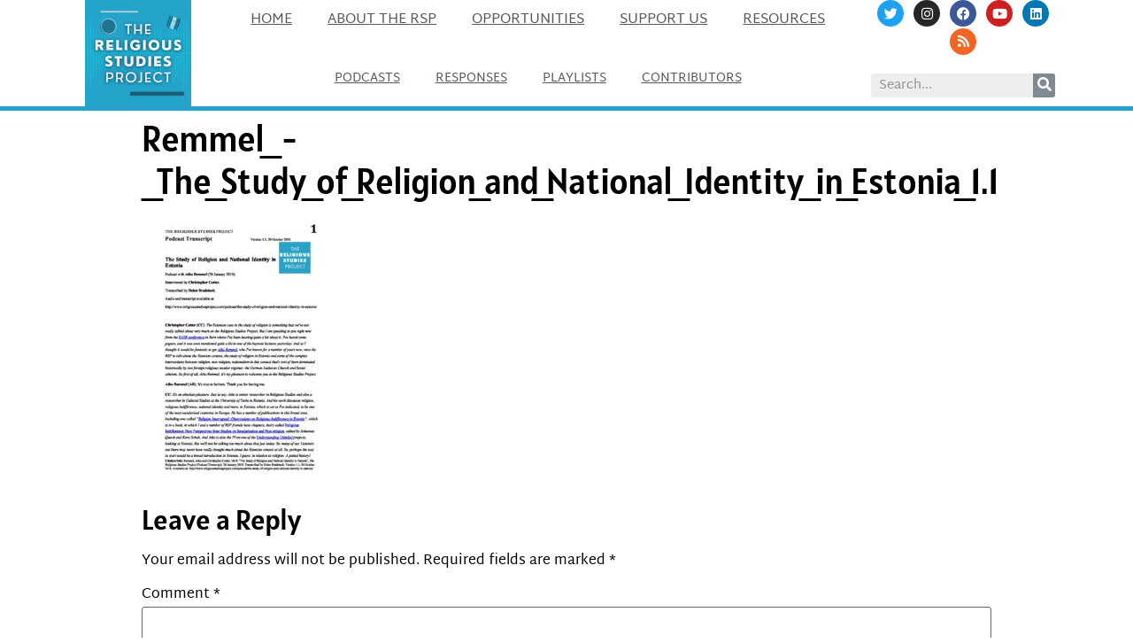

--- FILE ---
content_type: text/html; charset=UTF-8
request_url: https://www.religiousstudiesproject.com/podcast/the-study-of-religion-and-national-identity-in-estonia/remmel_-_the_study_of_religion_and_national_identity_in_estonia_1-1/
body_size: 13380
content:
<!doctype html>
<html lang="en-US">
<head>
	<meta charset="UTF-8">
		<meta name="viewport" content="width=device-width, initial-scale=1">
	<link rel="profile" href="http://gmpg.org/xfn/11">
	<meta name='robots' content='index, follow, max-image-preview:large, max-snippet:-1, max-video-preview:-1' />

	<!-- This site is optimized with the Yoast SEO plugin v26.5 - https://yoast.com/wordpress/plugins/seo/ -->
	<title>Remmel_-_The_Study_of_Religion_and_National_Identity_in_Estonia_1.1 | The Religious Studies Project</title>
	<link rel="canonical" href="https://www.religiousstudiesproject.com/podcast/the-study-of-religion-and-national-identity-in-estonia/remmel_-_the_study_of_religion_and_national_identity_in_estonia_1-1/" />
	<meta property="og:locale" content="en_US" />
	<meta property="og:type" content="article" />
	<meta property="og:title" content="Remmel_-_The_Study_of_Religion_and_National_Identity_in_Estonia_1.1 | The Religious Studies Project" />
	<meta property="og:url" content="https://www.religiousstudiesproject.com/podcast/the-study-of-religion-and-national-identity-in-estonia/remmel_-_the_study_of_religion_and_national_identity_in_estonia_1-1/" />
	<meta property="og:site_name" content="The Religious Studies Project" />
	<meta property="article:publisher" content="https://www.facebook.com/religiousstudiesproject" />
	<meta property="og:image" content="https://www.religiousstudiesproject.com/podcast/the-study-of-religion-and-national-identity-in-estonia/remmel_-_the_study_of_religion_and_national_identity_in_estonia_1-1" />
	<meta property="og:image:width" content="300" />
	<meta property="og:image:height" content="300" />
	<meta property="og:image:type" content="image/png" />
	<meta name="twitter:card" content="summary_large_image" />
	<meta name="twitter:site" content="@ProjectRS" />
	<script type="application/ld+json" class="yoast-schema-graph">{"@context":"https://schema.org","@graph":[{"@type":"WebPage","@id":"https://www.religiousstudiesproject.com/podcast/the-study-of-religion-and-national-identity-in-estonia/remmel_-_the_study_of_religion_and_national_identity_in_estonia_1-1/","url":"https://www.religiousstudiesproject.com/podcast/the-study-of-religion-and-national-identity-in-estonia/remmel_-_the_study_of_religion_and_national_identity_in_estonia_1-1/","name":"Remmel_-_The_Study_of_Religion_and_National_Identity_in_Estonia_1.1 | The Religious Studies Project","isPartOf":{"@id":"https://www.religiousstudiesproject.com/#website"},"primaryImageOfPage":{"@id":"https://www.religiousstudiesproject.com/podcast/the-study-of-religion-and-national-identity-in-estonia/remmel_-_the_study_of_religion_and_national_identity_in_estonia_1-1/#primaryimage"},"image":{"@id":"https://www.religiousstudiesproject.com/podcast/the-study-of-religion-and-national-identity-in-estonia/remmel_-_the_study_of_religion_and_national_identity_in_estonia_1-1/#primaryimage"},"thumbnailUrl":"https://www.religiousstudiesproject.com/wp-content/uploads/2019/01/Remmel_-_The_Study_of_Religion_and_National_Identity_in_Estonia_1.1-pdf.jpg","datePublished":"2019-01-28T11:14:09+00:00","breadcrumb":{"@id":"https://www.religiousstudiesproject.com/podcast/the-study-of-religion-and-national-identity-in-estonia/remmel_-_the_study_of_religion_and_national_identity_in_estonia_1-1/#breadcrumb"},"inLanguage":"en-US","potentialAction":[{"@type":"ReadAction","target":["https://www.religiousstudiesproject.com/podcast/the-study-of-religion-and-national-identity-in-estonia/remmel_-_the_study_of_religion_and_national_identity_in_estonia_1-1/"]}]},{"@type":"ImageObject","inLanguage":"en-US","@id":"https://www.religiousstudiesproject.com/podcast/the-study-of-religion-and-national-identity-in-estonia/remmel_-_the_study_of_religion_and_national_identity_in_estonia_1-1/#primaryimage","url":"https://www.religiousstudiesproject.com/wp-content/uploads/2019/01/Remmel_-_The_Study_of_Religion_and_National_Identity_in_Estonia_1.1-pdf.jpg","contentUrl":"https://www.religiousstudiesproject.com/wp-content/uploads/2019/01/Remmel_-_The_Study_of_Religion_and_National_Identity_in_Estonia_1.1-pdf.jpg"},{"@type":"BreadcrumbList","@id":"https://www.religiousstudiesproject.com/podcast/the-study-of-religion-and-national-identity-in-estonia/remmel_-_the_study_of_religion_and_national_identity_in_estonia_1-1/#breadcrumb","itemListElement":[{"@type":"ListItem","position":1,"name":"The Study of Religion and National Identity in Estonia","item":"https://www.religiousstudiesproject.com/podcast/the-study-of-religion-and-national-identity-in-estonia/"},{"@type":"ListItem","position":2,"name":"Remmel_-_The_Study_of_Religion_and_National_Identity_in_Estonia_1.1"}]},{"@type":"WebSite","@id":"https://www.religiousstudiesproject.com/#website","url":"https://www.religiousstudiesproject.com/","name":"The Religious Studies Project","description":"Podcasts and Resources on the Contemporary Social-Scientific Study of Religion","publisher":{"@id":"https://www.religiousstudiesproject.com/#organization"},"potentialAction":[{"@type":"SearchAction","target":{"@type":"EntryPoint","urlTemplate":"https://www.religiousstudiesproject.com/?s={search_term_string}"},"query-input":{"@type":"PropertyValueSpecification","valueRequired":true,"valueName":"search_term_string"}}],"inLanguage":"en-US"},{"@type":"Organization","@id":"https://www.religiousstudiesproject.com/#organization","name":"The Religious Studies Project","url":"https://www.religiousstudiesproject.com/","logo":{"@type":"ImageObject","inLanguage":"en-US","@id":"https://www.religiousstudiesproject.com/#/schema/logo/image/","url":"https://i2.wp.com/www.religiousstudiesproject.com/wp-content/uploads/2013/11/rsp_logo_300x300.png?fit=300%2C300&ssl=1","contentUrl":"https://i2.wp.com/www.religiousstudiesproject.com/wp-content/uploads/2013/11/rsp_logo_300x300.png?fit=300%2C300&ssl=1","width":300,"height":300,"caption":"The Religious Studies Project"},"image":{"@id":"https://www.religiousstudiesproject.com/#/schema/logo/image/"},"sameAs":["https://www.facebook.com/religiousstudiesproject","https://x.com/ProjectRS","https://www.linkedin.com/company/the-religious-studies-project/","https://www.youtube.com/channel/UCypfitkcldmX1CpAqCp7PKw"]}]}</script>
	<!-- / Yoast SEO plugin. -->


<link rel='dns-prefetch' href='//stats.wp.com' />
<link rel='dns-prefetch' href='//www.religiousstudiesproject.com' />
<link rel='preconnect' href='//c0.wp.com' />
<link rel="alternate" title="oEmbed (JSON)" type="application/json+oembed" href="https://www.religiousstudiesproject.com/wp-json/oembed/1.0/embed?url=https%3A%2F%2Fwww.religiousstudiesproject.com%2Fpodcast%2Fthe-study-of-religion-and-national-identity-in-estonia%2Fremmel_-_the_study_of_religion_and_national_identity_in_estonia_1-1%2F" />
<link rel="alternate" title="oEmbed (XML)" type="text/xml+oembed" href="https://www.religiousstudiesproject.com/wp-json/oembed/1.0/embed?url=https%3A%2F%2Fwww.religiousstudiesproject.com%2Fpodcast%2Fthe-study-of-religion-and-national-identity-in-estonia%2Fremmel_-_the_study_of_religion_and_national_identity_in_estonia_1-1%2F&#038;format=xml" />
<style type="text/css">
.powerpress_player .wp-audio-shortcode { max-width: 500px; }
</style>
<style id='wp-img-auto-sizes-contain-inline-css' type='text/css'>
img:is([sizes=auto i],[sizes^="auto," i]){contain-intrinsic-size:3000px 1500px}
/*# sourceURL=wp-img-auto-sizes-contain-inline-css */
</style>
<link rel='stylesheet' id='dce-animations-css' href='https://www.religiousstudiesproject.com/wp-content/plugins/dynamic-content-for-elementor/assets/css/animations.css?ver=2.7.4' type='text/css' media='all' />
<style id='wp-emoji-styles-inline-css' type='text/css'>

	img.wp-smiley, img.emoji {
		display: inline !important;
		border: none !important;
		box-shadow: none !important;
		height: 1em !important;
		width: 1em !important;
		margin: 0 0.07em !important;
		vertical-align: -0.1em !important;
		background: none !important;
		padding: 0 !important;
	}
/*# sourceURL=wp-emoji-styles-inline-css */
</style>
<link rel='stylesheet' id='wp-block-library-css' href='https://c0.wp.com/c/6.9/wp-includes/css/dist/block-library/style.min.css' type='text/css' media='all' />
<style id='classic-theme-styles-inline-css' type='text/css'>
/*! This file is auto-generated */
.wp-block-button__link{color:#fff;background-color:#32373c;border-radius:9999px;box-shadow:none;text-decoration:none;padding:calc(.667em + 2px) calc(1.333em + 2px);font-size:1.125em}.wp-block-file__button{background:#32373c;color:#fff;text-decoration:none}
/*# sourceURL=/wp-includes/css/classic-themes.min.css */
</style>
<link rel='stylesheet' id='mediaelement-css' href='https://c0.wp.com/c/6.9/wp-includes/js/mediaelement/mediaelementplayer-legacy.min.css' type='text/css' media='all' />
<link rel='stylesheet' id='wp-mediaelement-css' href='https://c0.wp.com/c/6.9/wp-includes/js/mediaelement/wp-mediaelement.min.css' type='text/css' media='all' />
<style id='jetpack-sharing-buttons-style-inline-css' type='text/css'>
.jetpack-sharing-buttons__services-list{display:flex;flex-direction:row;flex-wrap:wrap;gap:0;list-style-type:none;margin:5px;padding:0}.jetpack-sharing-buttons__services-list.has-small-icon-size{font-size:12px}.jetpack-sharing-buttons__services-list.has-normal-icon-size{font-size:16px}.jetpack-sharing-buttons__services-list.has-large-icon-size{font-size:24px}.jetpack-sharing-buttons__services-list.has-huge-icon-size{font-size:36px}@media print{.jetpack-sharing-buttons__services-list{display:none!important}}.editor-styles-wrapper .wp-block-jetpack-sharing-buttons{gap:0;padding-inline-start:0}ul.jetpack-sharing-buttons__services-list.has-background{padding:1.25em 2.375em}
/*# sourceURL=https://www.religiousstudiesproject.com/wp-content/plugins/jetpack/_inc/blocks/sharing-buttons/view.css */
</style>
<style id='powerpress-player-block-style-inline-css' type='text/css'>


/*# sourceURL=https://www.religiousstudiesproject.com/wp-content/plugins/powerpress/blocks/player-block/build/style-index.css */
</style>
<style id='global-styles-inline-css' type='text/css'>
:root{--wp--preset--aspect-ratio--square: 1;--wp--preset--aspect-ratio--4-3: 4/3;--wp--preset--aspect-ratio--3-4: 3/4;--wp--preset--aspect-ratio--3-2: 3/2;--wp--preset--aspect-ratio--2-3: 2/3;--wp--preset--aspect-ratio--16-9: 16/9;--wp--preset--aspect-ratio--9-16: 9/16;--wp--preset--color--black: #000000;--wp--preset--color--cyan-bluish-gray: #abb8c3;--wp--preset--color--white: #ffffff;--wp--preset--color--pale-pink: #f78da7;--wp--preset--color--vivid-red: #cf2e2e;--wp--preset--color--luminous-vivid-orange: #ff6900;--wp--preset--color--luminous-vivid-amber: #fcb900;--wp--preset--color--light-green-cyan: #7bdcb5;--wp--preset--color--vivid-green-cyan: #00d084;--wp--preset--color--pale-cyan-blue: #8ed1fc;--wp--preset--color--vivid-cyan-blue: #0693e3;--wp--preset--color--vivid-purple: #9b51e0;--wp--preset--gradient--vivid-cyan-blue-to-vivid-purple: linear-gradient(135deg,rgb(6,147,227) 0%,rgb(155,81,224) 100%);--wp--preset--gradient--light-green-cyan-to-vivid-green-cyan: linear-gradient(135deg,rgb(122,220,180) 0%,rgb(0,208,130) 100%);--wp--preset--gradient--luminous-vivid-amber-to-luminous-vivid-orange: linear-gradient(135deg,rgb(252,185,0) 0%,rgb(255,105,0) 100%);--wp--preset--gradient--luminous-vivid-orange-to-vivid-red: linear-gradient(135deg,rgb(255,105,0) 0%,rgb(207,46,46) 100%);--wp--preset--gradient--very-light-gray-to-cyan-bluish-gray: linear-gradient(135deg,rgb(238,238,238) 0%,rgb(169,184,195) 100%);--wp--preset--gradient--cool-to-warm-spectrum: linear-gradient(135deg,rgb(74,234,220) 0%,rgb(151,120,209) 20%,rgb(207,42,186) 40%,rgb(238,44,130) 60%,rgb(251,105,98) 80%,rgb(254,248,76) 100%);--wp--preset--gradient--blush-light-purple: linear-gradient(135deg,rgb(255,206,236) 0%,rgb(152,150,240) 100%);--wp--preset--gradient--blush-bordeaux: linear-gradient(135deg,rgb(254,205,165) 0%,rgb(254,45,45) 50%,rgb(107,0,62) 100%);--wp--preset--gradient--luminous-dusk: linear-gradient(135deg,rgb(255,203,112) 0%,rgb(199,81,192) 50%,rgb(65,88,208) 100%);--wp--preset--gradient--pale-ocean: linear-gradient(135deg,rgb(255,245,203) 0%,rgb(182,227,212) 50%,rgb(51,167,181) 100%);--wp--preset--gradient--electric-grass: linear-gradient(135deg,rgb(202,248,128) 0%,rgb(113,206,126) 100%);--wp--preset--gradient--midnight: linear-gradient(135deg,rgb(2,3,129) 0%,rgb(40,116,252) 100%);--wp--preset--font-size--small: 13px;--wp--preset--font-size--medium: 20px;--wp--preset--font-size--large: 36px;--wp--preset--font-size--x-large: 42px;--wp--preset--spacing--20: 0.44rem;--wp--preset--spacing--30: 0.67rem;--wp--preset--spacing--40: 1rem;--wp--preset--spacing--50: 1.5rem;--wp--preset--spacing--60: 2.25rem;--wp--preset--spacing--70: 3.38rem;--wp--preset--spacing--80: 5.06rem;--wp--preset--shadow--natural: 6px 6px 9px rgba(0, 0, 0, 0.2);--wp--preset--shadow--deep: 12px 12px 50px rgba(0, 0, 0, 0.4);--wp--preset--shadow--sharp: 6px 6px 0px rgba(0, 0, 0, 0.2);--wp--preset--shadow--outlined: 6px 6px 0px -3px rgb(255, 255, 255), 6px 6px rgb(0, 0, 0);--wp--preset--shadow--crisp: 6px 6px 0px rgb(0, 0, 0);}:where(.is-layout-flex){gap: 0.5em;}:where(.is-layout-grid){gap: 0.5em;}body .is-layout-flex{display: flex;}.is-layout-flex{flex-wrap: wrap;align-items: center;}.is-layout-flex > :is(*, div){margin: 0;}body .is-layout-grid{display: grid;}.is-layout-grid > :is(*, div){margin: 0;}:where(.wp-block-columns.is-layout-flex){gap: 2em;}:where(.wp-block-columns.is-layout-grid){gap: 2em;}:where(.wp-block-post-template.is-layout-flex){gap: 1.25em;}:where(.wp-block-post-template.is-layout-grid){gap: 1.25em;}.has-black-color{color: var(--wp--preset--color--black) !important;}.has-cyan-bluish-gray-color{color: var(--wp--preset--color--cyan-bluish-gray) !important;}.has-white-color{color: var(--wp--preset--color--white) !important;}.has-pale-pink-color{color: var(--wp--preset--color--pale-pink) !important;}.has-vivid-red-color{color: var(--wp--preset--color--vivid-red) !important;}.has-luminous-vivid-orange-color{color: var(--wp--preset--color--luminous-vivid-orange) !important;}.has-luminous-vivid-amber-color{color: var(--wp--preset--color--luminous-vivid-amber) !important;}.has-light-green-cyan-color{color: var(--wp--preset--color--light-green-cyan) !important;}.has-vivid-green-cyan-color{color: var(--wp--preset--color--vivid-green-cyan) !important;}.has-pale-cyan-blue-color{color: var(--wp--preset--color--pale-cyan-blue) !important;}.has-vivid-cyan-blue-color{color: var(--wp--preset--color--vivid-cyan-blue) !important;}.has-vivid-purple-color{color: var(--wp--preset--color--vivid-purple) !important;}.has-black-background-color{background-color: var(--wp--preset--color--black) !important;}.has-cyan-bluish-gray-background-color{background-color: var(--wp--preset--color--cyan-bluish-gray) !important;}.has-white-background-color{background-color: var(--wp--preset--color--white) !important;}.has-pale-pink-background-color{background-color: var(--wp--preset--color--pale-pink) !important;}.has-vivid-red-background-color{background-color: var(--wp--preset--color--vivid-red) !important;}.has-luminous-vivid-orange-background-color{background-color: var(--wp--preset--color--luminous-vivid-orange) !important;}.has-luminous-vivid-amber-background-color{background-color: var(--wp--preset--color--luminous-vivid-amber) !important;}.has-light-green-cyan-background-color{background-color: var(--wp--preset--color--light-green-cyan) !important;}.has-vivid-green-cyan-background-color{background-color: var(--wp--preset--color--vivid-green-cyan) !important;}.has-pale-cyan-blue-background-color{background-color: var(--wp--preset--color--pale-cyan-blue) !important;}.has-vivid-cyan-blue-background-color{background-color: var(--wp--preset--color--vivid-cyan-blue) !important;}.has-vivid-purple-background-color{background-color: var(--wp--preset--color--vivid-purple) !important;}.has-black-border-color{border-color: var(--wp--preset--color--black) !important;}.has-cyan-bluish-gray-border-color{border-color: var(--wp--preset--color--cyan-bluish-gray) !important;}.has-white-border-color{border-color: var(--wp--preset--color--white) !important;}.has-pale-pink-border-color{border-color: var(--wp--preset--color--pale-pink) !important;}.has-vivid-red-border-color{border-color: var(--wp--preset--color--vivid-red) !important;}.has-luminous-vivid-orange-border-color{border-color: var(--wp--preset--color--luminous-vivid-orange) !important;}.has-luminous-vivid-amber-border-color{border-color: var(--wp--preset--color--luminous-vivid-amber) !important;}.has-light-green-cyan-border-color{border-color: var(--wp--preset--color--light-green-cyan) !important;}.has-vivid-green-cyan-border-color{border-color: var(--wp--preset--color--vivid-green-cyan) !important;}.has-pale-cyan-blue-border-color{border-color: var(--wp--preset--color--pale-cyan-blue) !important;}.has-vivid-cyan-blue-border-color{border-color: var(--wp--preset--color--vivid-cyan-blue) !important;}.has-vivid-purple-border-color{border-color: var(--wp--preset--color--vivid-purple) !important;}.has-vivid-cyan-blue-to-vivid-purple-gradient-background{background: var(--wp--preset--gradient--vivid-cyan-blue-to-vivid-purple) !important;}.has-light-green-cyan-to-vivid-green-cyan-gradient-background{background: var(--wp--preset--gradient--light-green-cyan-to-vivid-green-cyan) !important;}.has-luminous-vivid-amber-to-luminous-vivid-orange-gradient-background{background: var(--wp--preset--gradient--luminous-vivid-amber-to-luminous-vivid-orange) !important;}.has-luminous-vivid-orange-to-vivid-red-gradient-background{background: var(--wp--preset--gradient--luminous-vivid-orange-to-vivid-red) !important;}.has-very-light-gray-to-cyan-bluish-gray-gradient-background{background: var(--wp--preset--gradient--very-light-gray-to-cyan-bluish-gray) !important;}.has-cool-to-warm-spectrum-gradient-background{background: var(--wp--preset--gradient--cool-to-warm-spectrum) !important;}.has-blush-light-purple-gradient-background{background: var(--wp--preset--gradient--blush-light-purple) !important;}.has-blush-bordeaux-gradient-background{background: var(--wp--preset--gradient--blush-bordeaux) !important;}.has-luminous-dusk-gradient-background{background: var(--wp--preset--gradient--luminous-dusk) !important;}.has-pale-ocean-gradient-background{background: var(--wp--preset--gradient--pale-ocean) !important;}.has-electric-grass-gradient-background{background: var(--wp--preset--gradient--electric-grass) !important;}.has-midnight-gradient-background{background: var(--wp--preset--gradient--midnight) !important;}.has-small-font-size{font-size: var(--wp--preset--font-size--small) !important;}.has-medium-font-size{font-size: var(--wp--preset--font-size--medium) !important;}.has-large-font-size{font-size: var(--wp--preset--font-size--large) !important;}.has-x-large-font-size{font-size: var(--wp--preset--font-size--x-large) !important;}
:where(.wp-block-post-template.is-layout-flex){gap: 1.25em;}:where(.wp-block-post-template.is-layout-grid){gap: 1.25em;}
:where(.wp-block-term-template.is-layout-flex){gap: 1.25em;}:where(.wp-block-term-template.is-layout-grid){gap: 1.25em;}
:where(.wp-block-columns.is-layout-flex){gap: 2em;}:where(.wp-block-columns.is-layout-grid){gap: 2em;}
:root :where(.wp-block-pullquote){font-size: 1.5em;line-height: 1.6;}
/*# sourceURL=global-styles-inline-css */
</style>
<link rel='stylesheet' id='hello-elementor-theme-style-css' href='https://www.religiousstudiesproject.com/wp-content/themes/hello-elementor/theme.min.css?ver=2.3.1' type='text/css' media='all' />
<link rel='stylesheet' id='hello-elementor-child-style-css' href='https://www.religiousstudiesproject.com/wp-content/themes/hello-theme-child-master/style.css?ver=1.0.0' type='text/css' media='all' />
<link rel='stylesheet' id='hello-elementor-css' href='https://www.religiousstudiesproject.com/wp-content/themes/hello-elementor/style.min.css?ver=2.3.1' type='text/css' media='all' />
<link rel='stylesheet' id='elementor-icons-css' href='https://www.religiousstudiesproject.com/wp-content/plugins/elementor/assets/lib/eicons/css/elementor-icons.min.css?ver=5.44.0' type='text/css' media='all' />
<link rel='stylesheet' id='elementor-frontend-css' href='https://www.religiousstudiesproject.com/wp-content/plugins/elementor/assets/css/frontend.min.css?ver=3.33.4' type='text/css' media='all' />
<link rel='stylesheet' id='elementor-post-20083-css' href='https://www.religiousstudiesproject.com/wp-content/uploads/elementor/css/post-20083.css?ver=1660079163' type='text/css' media='all' />
<link rel='stylesheet' id='dce-style-css' href='https://www.religiousstudiesproject.com/wp-content/plugins/dynamic-content-for-elementor/assets/css/style.min.css?ver=2.7.4' type='text/css' media='all' />
<link rel='stylesheet' id='dashicons-css' href='https://c0.wp.com/c/6.9/wp-includes/css/dashicons.min.css' type='text/css' media='all' />
<link rel='stylesheet' id='elementor-pro-css' href='https://www.religiousstudiesproject.com/wp-content/plugins/elementor-pro/assets/css/frontend.min.css?ver=3.7.3' type='text/css' media='all' />
<link rel='stylesheet' id='elementor-post-19900-css' href='https://www.religiousstudiesproject.com/wp-content/uploads/elementor/css/post-19900.css?ver=1660079161' type='text/css' media='all' />
<link rel='stylesheet' id='elementor-post-22005-css' href='https://www.religiousstudiesproject.com/wp-content/uploads/elementor/css/post-22005.css?ver=1660079162' type='text/css' media='all' />
<link rel='stylesheet' id='elementor-gf-local-martelsans-css' href='https://www.religiousstudiesproject.com/wp-content/uploads/elementor/google-fonts/css/martelsans.css?ver=1745342019' type='text/css' media='all' />
<link rel='stylesheet' id='elementor-gf-local-alatsi-css' href='https://www.religiousstudiesproject.com/wp-content/uploads/elementor/google-fonts/css/alatsi.css?ver=1745342024' type='text/css' media='all' />
<link rel='stylesheet' id='elementor-icons-shared-0-css' href='https://www.religiousstudiesproject.com/wp-content/plugins/elementor/assets/lib/font-awesome/css/fontawesome.min.css?ver=5.15.3' type='text/css' media='all' />
<link rel='stylesheet' id='elementor-icons-fa-solid-css' href='https://www.religiousstudiesproject.com/wp-content/plugins/elementor/assets/lib/font-awesome/css/solid.min.css?ver=5.15.3' type='text/css' media='all' />
<link rel='stylesheet' id='elementor-icons-fa-brands-css' href='https://www.religiousstudiesproject.com/wp-content/plugins/elementor/assets/lib/font-awesome/css/brands.min.css?ver=5.15.3' type='text/css' media='all' />
<link rel='stylesheet' id='elementor-icons-fa-regular-css' href='https://www.religiousstudiesproject.com/wp-content/plugins/elementor/assets/lib/font-awesome/css/regular.min.css?ver=5.15.3' type='text/css' media='all' />
<script type="text/javascript" src="https://c0.wp.com/c/6.9/wp-includes/js/jquery/jquery.min.js" id="jquery-core-js"></script>
<script type="text/javascript" src="https://c0.wp.com/c/6.9/wp-includes/js/jquery/jquery-migrate.min.js" id="jquery-migrate-js"></script>
<link rel="https://api.w.org/" href="https://www.religiousstudiesproject.com/wp-json/" /><link rel="alternate" title="JSON" type="application/json" href="https://www.religiousstudiesproject.com/wp-json/wp/v2/media/15633" /><link rel="EditURI" type="application/rsd+xml" title="RSD" href="https://www.religiousstudiesproject.com/xmlrpc.php?rsd" />
<meta name="generator" content="WordPress 6.9" />
<link rel='shortlink' href='https://www.religiousstudiesproject.com/?p=15633' />
            <script type="text/javascript"><!--
                                function powerpress_pinw(pinw_url){window.open(pinw_url, 'PowerPressPlayer','toolbar=0,status=0,resizable=1,width=460,height=320');	return false;}
                //-->

                // tabnab protection
                window.addEventListener('load', function () {
                    // make all links have rel="noopener noreferrer"
                    document.querySelectorAll('a[target="_blank"]').forEach(link => {
                        link.setAttribute('rel', 'noopener noreferrer');
                    });
                });
            </script>
            	<style>img#wpstats{display:none}</style>
				<style type="text/css">.pp-podcast {opacity: 0;}</style>
		<meta name="generator" content="Elementor 3.33.4; features: additional_custom_breakpoints; settings: css_print_method-external, google_font-enabled, font_display-auto">
			<style>
				.e-con.e-parent:nth-of-type(n+4):not(.e-lazyloaded):not(.e-no-lazyload),
				.e-con.e-parent:nth-of-type(n+4):not(.e-lazyloaded):not(.e-no-lazyload) * {
					background-image: none !important;
				}
				@media screen and (max-height: 1024px) {
					.e-con.e-parent:nth-of-type(n+3):not(.e-lazyloaded):not(.e-no-lazyload),
					.e-con.e-parent:nth-of-type(n+3):not(.e-lazyloaded):not(.e-no-lazyload) * {
						background-image: none !important;
					}
				}
				@media screen and (max-height: 640px) {
					.e-con.e-parent:nth-of-type(n+2):not(.e-lazyloaded):not(.e-no-lazyload),
					.e-con.e-parent:nth-of-type(n+2):not(.e-lazyloaded):not(.e-no-lazyload) * {
						background-image: none !important;
					}
				}
			</style>
			<link rel="icon" href="https://www.religiousstudiesproject.com/wp-content/uploads/2022/02/cropped-rsp-favicon-new-512x512-1-32x32.png" sizes="32x32" />
<link rel="icon" href="https://www.religiousstudiesproject.com/wp-content/uploads/2022/02/cropped-rsp-favicon-new-512x512-1-192x192.png" sizes="192x192" />
<link rel="apple-touch-icon" href="https://www.religiousstudiesproject.com/wp-content/uploads/2022/02/cropped-rsp-favicon-new-512x512-1-180x180.png" />
<meta name="msapplication-TileImage" content="https://www.religiousstudiesproject.com/wp-content/uploads/2022/02/cropped-rsp-favicon-new-512x512-1-270x270.png" />
</head>
<body class="attachment wp-singular attachment-template-default single single-attachment postid-15633 attachmentid-15633 attachment-pdf wp-custom-logo wp-theme-hello-elementor wp-child-theme-hello-theme-child-master elementor-default elementor-kit-20083">

		<div data-elementor-type="header" data-elementor-id="19900" class="elementor elementor-19900 elementor-location-header">
					<div class="elementor-section-wrap">
								<header data-dce-background-color="#ffffff" class="elementor-section elementor-top-section elementor-element elementor-element-b7beea4 elementor-section-content-middle elementor-section-stretched elementor-hidden-tablet elementor-hidden-phone elementor-section-boxed elementor-section-height-default elementor-section-height-default" data-id="b7beea4" data-element_type="section" data-settings="{&quot;background_background&quot;:&quot;classic&quot;,&quot;stretch_section&quot;:&quot;section-stretched&quot;}">
						<div class="elementor-container elementor-column-gap-no">
					<div class="elementor-column elementor-col-33 elementor-top-column elementor-element elementor-element-643cd7b" data-id="643cd7b" data-element_type="column">
			<div class="elementor-widget-wrap elementor-element-populated">
						<div class="elementor-element elementor-element-2bacb7f elementor-widget elementor-widget-theme-site-logo elementor-widget-image" data-id="2bacb7f" data-element_type="widget" data-widget_type="theme-site-logo.default">
				<div class="elementor-widget-container">
																<a href="https://www.religiousstudiesproject.com">
							<img width="300" height="300" src="https://www.religiousstudiesproject.com/wp-content/uploads/2022/02/new_logo_large_1400x1400-1-300x300.png" class="attachment-medium size-medium wp-image-27139" alt="" srcset="https://www.religiousstudiesproject.com/wp-content/uploads/2022/02/new_logo_large_1400x1400-1-300x300.png 300w, https://www.religiousstudiesproject.com/wp-content/uploads/2022/02/new_logo_large_1400x1400-1-1030x1030.png 1030w, https://www.religiousstudiesproject.com/wp-content/uploads/2022/02/new_logo_large_1400x1400-1-80x80.png 80w, https://www.religiousstudiesproject.com/wp-content/uploads/2022/02/new_logo_large_1400x1400-1-768x768.png 768w, https://www.religiousstudiesproject.com/wp-content/uploads/2022/02/new_logo_large_1400x1400-1-30x30.png 30w, https://www.religiousstudiesproject.com/wp-content/uploads/2022/02/new_logo_large_1400x1400-1-75x75.png 75w, https://www.religiousstudiesproject.com/wp-content/uploads/2022/02/new_logo_large_1400x1400-1-110x110.png 110w, https://www.religiousstudiesproject.com/wp-content/uploads/2022/02/new_logo_large_1400x1400-1-160x160.png 160w, https://www.religiousstudiesproject.com/wp-content/uploads/2022/02/new_logo_large_1400x1400-1-500x500.png 500w, https://www.religiousstudiesproject.com/wp-content/uploads/2022/02/new_logo_large_1400x1400-1-50x50.png 50w, https://www.religiousstudiesproject.com/wp-content/uploads/2022/02/new_logo_large_1400x1400-1-100x100.png 100w, https://www.religiousstudiesproject.com/wp-content/uploads/2022/02/new_logo_large_1400x1400-1-200x200.png 200w, https://www.religiousstudiesproject.com/wp-content/uploads/2022/02/new_logo_large_1400x1400-1.png 1400w" sizes="(max-width: 300px) 100vw, 300px" />								</a>
															</div>
				</div>
					</div>
		</div>
				<div class="elementor-column elementor-col-33 elementor-top-column elementor-element elementor-element-6231c85" data-id="6231c85" data-element_type="column">
			<div class="elementor-widget-wrap elementor-element-populated">
						<div data-dce-advanced-background-color="#FFFFFF" class="elementor-element elementor-element-c48d090 elementor-nav-menu__align-center elementor-nav-menu--stretch elementor-nav-menu__text-align-center elementor-nav-menu--dropdown-mobile elementor-nav-menu--toggle elementor-nav-menu--burger elementor-widget elementor-widget-nav-menu" data-id="c48d090" data-element_type="widget" data-settings="{&quot;full_width&quot;:&quot;stretch&quot;,&quot;sticky&quot;:&quot;top&quot;,&quot;sticky_on&quot;:[&quot;mobile&quot;],&quot;layout&quot;:&quot;horizontal&quot;,&quot;submenu_icon&quot;:{&quot;value&quot;:&quot;&lt;i class=\&quot;fas fa-caret-down\&quot;&gt;&lt;\/i&gt;&quot;,&quot;library&quot;:&quot;fa-solid&quot;},&quot;toggle&quot;:&quot;burger&quot;,&quot;sticky_offset&quot;:0,&quot;sticky_effects_offset&quot;:0}" data-widget_type="nav-menu.default">
				<div class="elementor-widget-container">
								<nav migration_allowed="1" migrated="0" role="navigation" class="elementor-nav-menu--main elementor-nav-menu__container elementor-nav-menu--layout-horizontal e--pointer-underline e--animation-fade">
				<ul id="menu-1-c48d090" class="elementor-nav-menu"><li class="menu-item menu-item-type-custom menu-item-object-custom menu-item-home menu-item-22707"><a href="https://www.religiousstudiesproject.com/" class="elementor-item">Home</a></li>
<li class="menu-item menu-item-type-post_type menu-item-object-page menu-item-26446"><a href="https://www.religiousstudiesproject.com/about/" class="elementor-item">About the RSP</a></li>
<li class="menu-item menu-item-type-custom menu-item-object-custom menu-item-20085"><a href="https://www.religiousstudiesproject.com/digest/" class="elementor-item">Opportunities</a></li>
<li class="menu-item menu-item-type-post_type menu-item-object-page menu-item-20122"><a href="https://www.religiousstudiesproject.com/contribute-2/" class="elementor-item">Support Us</a></li>
<li class="menu-item menu-item-type-post_type menu-item-object-page menu-item-20088"><a href="https://www.religiousstudiesproject.com/learning-hub/" class="elementor-item">Resources</a></li>
</ul>			</nav>
					<div class="elementor-menu-toggle" role="button" tabindex="0" aria-label="Menu Toggle" aria-expanded="false">
			<i aria-hidden="true" role="presentation" class="elementor-menu-toggle__icon--open eicon-menu-bar"></i><i aria-hidden="true" role="presentation" class="elementor-menu-toggle__icon--close eicon-close"></i>			<span class="elementor-screen-only">Menu</span>
		</div>
			<nav class="elementor-nav-menu--dropdown elementor-nav-menu__container" role="navigation" aria-hidden="true">
				<ul id="menu-2-c48d090" class="elementor-nav-menu"><li class="menu-item menu-item-type-custom menu-item-object-custom menu-item-home menu-item-22707"><a href="https://www.religiousstudiesproject.com/" class="elementor-item" tabindex="-1">Home</a></li>
<li class="menu-item menu-item-type-post_type menu-item-object-page menu-item-26446"><a href="https://www.religiousstudiesproject.com/about/" class="elementor-item" tabindex="-1">About the RSP</a></li>
<li class="menu-item menu-item-type-custom menu-item-object-custom menu-item-20085"><a href="https://www.religiousstudiesproject.com/digest/" class="elementor-item" tabindex="-1">Opportunities</a></li>
<li class="menu-item menu-item-type-post_type menu-item-object-page menu-item-20122"><a href="https://www.religiousstudiesproject.com/contribute-2/" class="elementor-item" tabindex="-1">Support Us</a></li>
<li class="menu-item menu-item-type-post_type menu-item-object-page menu-item-20088"><a href="https://www.religiousstudiesproject.com/learning-hub/" class="elementor-item" tabindex="-1">Resources</a></li>
</ul>			</nav>
						</div>
				</div>
				<div data-dce-advanced-background-color="#FFFFFF" class="elementor-element elementor-element-89f2b1b elementor-nav-menu__align-center elementor-nav-menu--dropdown-mobile elementor-nav-menu--stretch elementor-nav-menu__text-align-aside elementor-nav-menu--toggle elementor-nav-menu--burger elementor-widget elementor-widget-nav-menu" data-id="89f2b1b" data-element_type="widget" data-settings="{&quot;full_width&quot;:&quot;stretch&quot;,&quot;sticky&quot;:&quot;top&quot;,&quot;sticky_on&quot;:[&quot;mobile&quot;],&quot;submenu_icon&quot;:{&quot;value&quot;:&quot;&lt;i class=\&quot;fas fa-chevron-down\&quot;&gt;&lt;\/i&gt;&quot;,&quot;library&quot;:&quot;fa-solid&quot;},&quot;layout&quot;:&quot;horizontal&quot;,&quot;toggle&quot;:&quot;burger&quot;,&quot;sticky_offset&quot;:0,&quot;sticky_effects_offset&quot;:0}" data-widget_type="nav-menu.default">
				<div class="elementor-widget-container">
								<nav migration_allowed="1" migrated="0" role="navigation" class="elementor-nav-menu--main elementor-nav-menu__container elementor-nav-menu--layout-horizontal e--pointer-underline e--animation-fade">
				<ul id="menu-1-89f2b1b" class="elementor-nav-menu"><li class="menu-item menu-item-type-custom menu-item-object-custom menu-item-22606"><a href="https://www.religiousstudiesproject.com/podcasts/" class="elementor-item">Podcasts</a></li>
<li class="menu-item menu-item-type-custom menu-item-object-custom menu-item-22607"><a href="http://religiousstudiesproject.com/responses" class="elementor-item">Responses</a></li>
<li class="menu-item menu-item-type-custom menu-item-object-custom menu-item-22608"><a href="https://www.religiousstudiesproject.com/playlists/" class="elementor-item">Playlists</a></li>
<li class="menu-item menu-item-type-custom menu-item-object-custom menu-item-22741"><a href="https://www.religiousstudiesproject.com/contributors/" class="elementor-item">Contributors</a></li>
</ul>			</nav>
					<div class="elementor-menu-toggle" role="button" tabindex="0" aria-label="Menu Toggle" aria-expanded="false">
			<i aria-hidden="true" role="presentation" class="elementor-menu-toggle__icon--open eicon-menu-bar"></i><i aria-hidden="true" role="presentation" class="elementor-menu-toggle__icon--close eicon-close"></i>			<span class="elementor-screen-only">Menu</span>
		</div>
			<nav class="elementor-nav-menu--dropdown elementor-nav-menu__container" role="navigation" aria-hidden="true">
				<ul id="menu-2-89f2b1b" class="elementor-nav-menu"><li class="menu-item menu-item-type-custom menu-item-object-custom menu-item-22606"><a href="https://www.religiousstudiesproject.com/podcasts/" class="elementor-item" tabindex="-1">Podcasts</a></li>
<li class="menu-item menu-item-type-custom menu-item-object-custom menu-item-22607"><a href="http://religiousstudiesproject.com/responses" class="elementor-item" tabindex="-1">Responses</a></li>
<li class="menu-item menu-item-type-custom menu-item-object-custom menu-item-22608"><a href="https://www.religiousstudiesproject.com/playlists/" class="elementor-item" tabindex="-1">Playlists</a></li>
<li class="menu-item menu-item-type-custom menu-item-object-custom menu-item-22741"><a href="https://www.religiousstudiesproject.com/contributors/" class="elementor-item" tabindex="-1">Contributors</a></li>
</ul>			</nav>
						</div>
				</div>
					</div>
		</div>
				<div class="elementor-column elementor-col-33 elementor-top-column elementor-element elementor-element-e16b295 elementor-hidden-tablet elementor-hidden-phone" data-id="e16b295" data-element_type="column">
			<div class="elementor-widget-wrap elementor-element-populated">
						<div class="elementor-element elementor-element-846fa3d elementor-shape-circle e-grid-align-tablet-center e-grid-align-mobile-center elementor-hidden-phone elementor-grid-0 e-grid-align-center elementor-widget elementor-widget-social-icons" data-id="846fa3d" data-element_type="widget" data-widget_type="social-icons.default">
				<div class="elementor-widget-container">
							<div class="elementor-social-icons-wrapper elementor-grid" role="list">
							<span class="elementor-grid-item" role="listitem">
					<a class="elementor-icon elementor-social-icon elementor-social-icon-twitter elementor-repeater-item-022bbc9" href="https://twitter.com/ProjectRS" target="_blank">
						<span class="elementor-screen-only">Twitter</span>
						<i aria-hidden="true" class="fab fa-twitter"></i>					</a>
				</span>
							<span class="elementor-grid-item" role="listitem">
					<a class="elementor-icon elementor-social-icon elementor-social-icon-instagram elementor-repeater-item-8fb960b" href="https://www.instagram.com/project_rs_/" target="_blank">
						<span class="elementor-screen-only">Instagram</span>
						<i aria-hidden="true" class="fab fa-instagram"></i>					</a>
				</span>
							<span class="elementor-grid-item" role="listitem">
					<a class="elementor-icon elementor-social-icon elementor-social-icon-facebook elementor-repeater-item-b7ad555" href="https://www.facebook.com/religiousstudiesproject" target="_blank">
						<span class="elementor-screen-only">Facebook</span>
						<i aria-hidden="true" class="fab fa-facebook"></i>					</a>
				</span>
							<span class="elementor-grid-item" role="listitem">
					<a class="elementor-icon elementor-social-icon elementor-social-icon-youtube elementor-repeater-item-f49e1bd" href="https://www.youtube.com/channel/UCypfitkcldmX1CpAqCp7PKw" target="_blank">
						<span class="elementor-screen-only">Youtube</span>
						<i aria-hidden="true" class="fab fa-youtube"></i>					</a>
				</span>
							<span class="elementor-grid-item" role="listitem">
					<a class="elementor-icon elementor-social-icon elementor-social-icon-linkedin elementor-repeater-item-c8be28d" href="https://www.linkedin.com/company/the-religious-studies-project/" target="_blank">
						<span class="elementor-screen-only">Linkedin</span>
						<i aria-hidden="true" class="fab fa-linkedin"></i>					</a>
				</span>
							<span class="elementor-grid-item" role="listitem">
					<a class="elementor-icon elementor-social-icon elementor-social-icon-rss elementor-repeater-item-2c29487" href="https://www.religiousstudiesproject.com/feed/podcast" target="_blank">
						<span class="elementor-screen-only">Rss</span>
						<i aria-hidden="true" class="fas fa-rss"></i>					</a>
				</span>
					</div>
						</div>
				</div>
				<div class="elementor-element elementor-element-00313cc elementor-search-form--skin-classic elementor-search-form--button-type-icon elementor-search-form--icon-search elementor-widget elementor-widget-search-form" data-id="00313cc" data-element_type="widget" data-settings="{&quot;skin&quot;:&quot;classic&quot;}" data-widget_type="search-form.default">
				<div class="elementor-widget-container">
							<form class="elementor-search-form" role="search" action="https://www.religiousstudiesproject.com" method="get">
									<div class="elementor-search-form__container">
								<input placeholder="Search..." class="elementor-search-form__input" type="search" name="s" title="Search" value="">
													<button class="elementor-search-form__submit" type="submit" title="Search" aria-label="Search">
													<i aria-hidden="true" class="fas fa-search"></i>							<span class="elementor-screen-only">Search</span>
											</button>
											</div>
		</form>
						</div>
				</div>
					</div>
		</div>
					</div>
		</header>
				<header data-dce-background-color="#ffffff" class="elementor-section elementor-top-section elementor-element elementor-element-dca6d79 elementor-section-content-middle elementor-section-stretched elementor-section-full_width elementor-hidden-desktop elementor-hidden-phone elementor-section-height-default elementor-section-height-default" data-id="dca6d79" data-element_type="section" data-settings="{&quot;background_background&quot;:&quot;classic&quot;,&quot;stretch_section&quot;:&quot;section-stretched&quot;}">
						<div class="elementor-container elementor-column-gap-no">
					<div class="elementor-column elementor-col-33 elementor-top-column elementor-element elementor-element-9ca651e" data-id="9ca651e" data-element_type="column">
			<div class="elementor-widget-wrap elementor-element-populated">
						<div class="elementor-element elementor-element-3905fcf elementor-widget elementor-widget-theme-site-logo elementor-widget-image" data-id="3905fcf" data-element_type="widget" data-widget_type="theme-site-logo.default">
				<div class="elementor-widget-container">
																<a href="https://www.religiousstudiesproject.com">
							<img width="300" height="300" src="https://www.religiousstudiesproject.com/wp-content/uploads/2022/02/new_logo_large_1400x1400-1-300x300.png" class="attachment-medium size-medium wp-image-27139" alt="" srcset="https://www.religiousstudiesproject.com/wp-content/uploads/2022/02/new_logo_large_1400x1400-1-300x300.png 300w, https://www.religiousstudiesproject.com/wp-content/uploads/2022/02/new_logo_large_1400x1400-1-1030x1030.png 1030w, https://www.religiousstudiesproject.com/wp-content/uploads/2022/02/new_logo_large_1400x1400-1-80x80.png 80w, https://www.religiousstudiesproject.com/wp-content/uploads/2022/02/new_logo_large_1400x1400-1-768x768.png 768w, https://www.religiousstudiesproject.com/wp-content/uploads/2022/02/new_logo_large_1400x1400-1-30x30.png 30w, https://www.religiousstudiesproject.com/wp-content/uploads/2022/02/new_logo_large_1400x1400-1-75x75.png 75w, https://www.religiousstudiesproject.com/wp-content/uploads/2022/02/new_logo_large_1400x1400-1-110x110.png 110w, https://www.religiousstudiesproject.com/wp-content/uploads/2022/02/new_logo_large_1400x1400-1-160x160.png 160w, https://www.religiousstudiesproject.com/wp-content/uploads/2022/02/new_logo_large_1400x1400-1-500x500.png 500w, https://www.religiousstudiesproject.com/wp-content/uploads/2022/02/new_logo_large_1400x1400-1-50x50.png 50w, https://www.religiousstudiesproject.com/wp-content/uploads/2022/02/new_logo_large_1400x1400-1-100x100.png 100w, https://www.religiousstudiesproject.com/wp-content/uploads/2022/02/new_logo_large_1400x1400-1-200x200.png 200w, https://www.religiousstudiesproject.com/wp-content/uploads/2022/02/new_logo_large_1400x1400-1.png 1400w" sizes="(max-width: 300px) 100vw, 300px" />								</a>
															</div>
				</div>
					</div>
		</div>
				<div class="elementor-column elementor-col-33 elementor-top-column elementor-element elementor-element-5143dbe" data-id="5143dbe" data-element_type="column">
			<div class="elementor-widget-wrap elementor-element-populated">
						<div data-dce-advanced-background-color="#FFFFFF" class="elementor-element elementor-element-4cfee1e elementor-nav-menu__align-center elementor-nav-menu--dropdown-none elementor-widget elementor-widget-nav-menu" data-id="4cfee1e" data-element_type="widget" data-settings="{&quot;sticky&quot;:&quot;top&quot;,&quot;sticky_on&quot;:[&quot;mobile&quot;],&quot;layout&quot;:&quot;vertical&quot;,&quot;submenu_icon&quot;:{&quot;value&quot;:&quot;&lt;i class=\&quot;fas fa-caret-down\&quot;&gt;&lt;\/i&gt;&quot;,&quot;library&quot;:&quot;fa-solid&quot;},&quot;sticky_offset&quot;:0,&quot;sticky_effects_offset&quot;:0}" data-widget_type="nav-menu.default">
				<div class="elementor-widget-container">
								<nav migration_allowed="1" migrated="0" role="navigation" class="elementor-nav-menu--main elementor-nav-menu__container elementor-nav-menu--layout-vertical e--pointer-underline e--animation-fade">
				<ul id="menu-1-4cfee1e" class="elementor-nav-menu sm-vertical"><li class="menu-item menu-item-type-custom menu-item-object-custom menu-item-home menu-item-22707"><a href="https://www.religiousstudiesproject.com/" class="elementor-item">Home</a></li>
<li class="menu-item menu-item-type-post_type menu-item-object-page menu-item-26446"><a href="https://www.religiousstudiesproject.com/about/" class="elementor-item">About the RSP</a></li>
<li class="menu-item menu-item-type-custom menu-item-object-custom menu-item-20085"><a href="https://www.religiousstudiesproject.com/digest/" class="elementor-item">Opportunities</a></li>
<li class="menu-item menu-item-type-post_type menu-item-object-page menu-item-20122"><a href="https://www.religiousstudiesproject.com/contribute-2/" class="elementor-item">Support Us</a></li>
<li class="menu-item menu-item-type-post_type menu-item-object-page menu-item-20088"><a href="https://www.religiousstudiesproject.com/learning-hub/" class="elementor-item">Resources</a></li>
</ul>			</nav>
					<div class="elementor-menu-toggle" role="button" tabindex="0" aria-label="Menu Toggle" aria-expanded="false">
			<i aria-hidden="true" role="presentation" class="elementor-menu-toggle__icon--open eicon-menu-bar"></i><i aria-hidden="true" role="presentation" class="elementor-menu-toggle__icon--close eicon-close"></i>			<span class="elementor-screen-only">Menu</span>
		</div>
			<nav class="elementor-nav-menu--dropdown elementor-nav-menu__container" role="navigation" aria-hidden="true">
				<ul id="menu-2-4cfee1e" class="elementor-nav-menu sm-vertical"><li class="menu-item menu-item-type-custom menu-item-object-custom menu-item-home menu-item-22707"><a href="https://www.religiousstudiesproject.com/" class="elementor-item" tabindex="-1">Home</a></li>
<li class="menu-item menu-item-type-post_type menu-item-object-page menu-item-26446"><a href="https://www.religiousstudiesproject.com/about/" class="elementor-item" tabindex="-1">About the RSP</a></li>
<li class="menu-item menu-item-type-custom menu-item-object-custom menu-item-20085"><a href="https://www.religiousstudiesproject.com/digest/" class="elementor-item" tabindex="-1">Opportunities</a></li>
<li class="menu-item menu-item-type-post_type menu-item-object-page menu-item-20122"><a href="https://www.religiousstudiesproject.com/contribute-2/" class="elementor-item" tabindex="-1">Support Us</a></li>
<li class="menu-item menu-item-type-post_type menu-item-object-page menu-item-20088"><a href="https://www.religiousstudiesproject.com/learning-hub/" class="elementor-item" tabindex="-1">Resources</a></li>
</ul>			</nav>
						</div>
				</div>
					</div>
		</div>
				<div class="elementor-column elementor-col-33 elementor-top-column elementor-element elementor-element-56ea1b0" data-id="56ea1b0" data-element_type="column">
			<div class="elementor-widget-wrap elementor-element-populated">
						<div data-dce-advanced-background-color="#FFFFFF" class="elementor-element elementor-element-80d61dd elementor-nav-menu__align-center elementor-nav-menu--dropdown-none elementor-widget elementor-widget-nav-menu" data-id="80d61dd" data-element_type="widget" data-settings="{&quot;sticky&quot;:&quot;top&quot;,&quot;sticky_on&quot;:[&quot;mobile&quot;],&quot;layout&quot;:&quot;vertical&quot;,&quot;submenu_icon&quot;:{&quot;value&quot;:&quot;&lt;i class=\&quot;fas fa-caret-down\&quot;&gt;&lt;\/i&gt;&quot;,&quot;library&quot;:&quot;fa-solid&quot;},&quot;sticky_offset&quot;:0,&quot;sticky_effects_offset&quot;:0}" data-widget_type="nav-menu.default">
				<div class="elementor-widget-container">
								<nav migration_allowed="1" migrated="0" role="navigation" class="elementor-nav-menu--main elementor-nav-menu__container elementor-nav-menu--layout-vertical e--pointer-underline e--animation-fade">
				<ul id="menu-1-80d61dd" class="elementor-nav-menu sm-vertical"><li class="menu-item menu-item-type-custom menu-item-object-custom menu-item-22606"><a href="https://www.religiousstudiesproject.com/podcasts/" class="elementor-item">Podcasts</a></li>
<li class="menu-item menu-item-type-custom menu-item-object-custom menu-item-22607"><a href="http://religiousstudiesproject.com/responses" class="elementor-item">Responses</a></li>
<li class="menu-item menu-item-type-custom menu-item-object-custom menu-item-22608"><a href="https://www.religiousstudiesproject.com/playlists/" class="elementor-item">Playlists</a></li>
<li class="menu-item menu-item-type-custom menu-item-object-custom menu-item-22741"><a href="https://www.religiousstudiesproject.com/contributors/" class="elementor-item">Contributors</a></li>
</ul>			</nav>
					<div class="elementor-menu-toggle" role="button" tabindex="0" aria-label="Menu Toggle" aria-expanded="false">
			<i aria-hidden="true" role="presentation" class="elementor-menu-toggle__icon--open eicon-menu-bar"></i><i aria-hidden="true" role="presentation" class="elementor-menu-toggle__icon--close eicon-close"></i>			<span class="elementor-screen-only">Menu</span>
		</div>
			<nav class="elementor-nav-menu--dropdown elementor-nav-menu__container" role="navigation" aria-hidden="true">
				<ul id="menu-2-80d61dd" class="elementor-nav-menu sm-vertical"><li class="menu-item menu-item-type-custom menu-item-object-custom menu-item-22606"><a href="https://www.religiousstudiesproject.com/podcasts/" class="elementor-item" tabindex="-1">Podcasts</a></li>
<li class="menu-item menu-item-type-custom menu-item-object-custom menu-item-22607"><a href="http://religiousstudiesproject.com/responses" class="elementor-item" tabindex="-1">Responses</a></li>
<li class="menu-item menu-item-type-custom menu-item-object-custom menu-item-22608"><a href="https://www.religiousstudiesproject.com/playlists/" class="elementor-item" tabindex="-1">Playlists</a></li>
<li class="menu-item menu-item-type-custom menu-item-object-custom menu-item-22741"><a href="https://www.religiousstudiesproject.com/contributors/" class="elementor-item" tabindex="-1">Contributors</a></li>
</ul>			</nav>
						</div>
				</div>
				<div class="elementor-element elementor-element-71296fb elementor-search-form--skin-classic elementor-search-form--button-type-icon elementor-search-form--icon-search elementor-widget elementor-widget-search-form" data-id="71296fb" data-element_type="widget" data-settings="{&quot;skin&quot;:&quot;classic&quot;}" data-widget_type="search-form.default">
				<div class="elementor-widget-container">
							<form class="elementor-search-form" role="search" action="https://www.religiousstudiesproject.com" method="get">
									<div class="elementor-search-form__container">
								<input placeholder="Search..." class="elementor-search-form__input" type="search" name="s" title="Search" value="">
													<button class="elementor-search-form__submit" type="submit" title="Search" aria-label="Search">
													<i aria-hidden="true" class="fas fa-search"></i>							<span class="elementor-screen-only">Search</span>
											</button>
											</div>
		</form>
						</div>
				</div>
					</div>
		</div>
					</div>
		</header>
				<header data-dce-background-color="#ffffff" class="elementor-section elementor-top-section elementor-element elementor-element-53ab96a elementor-section-content-middle elementor-section-stretched elementor-section-full_width elementor-hidden-desktop elementor-hidden-tablet elementor-section-height-default elementor-section-height-default" data-id="53ab96a" data-element_type="section" data-settings="{&quot;background_background&quot;:&quot;classic&quot;,&quot;stretch_section&quot;:&quot;section-stretched&quot;}">
						<div class="elementor-container elementor-column-gap-no">
					<div class="elementor-column elementor-col-50 elementor-top-column elementor-element elementor-element-c345bd5" data-id="c345bd5" data-element_type="column">
			<div class="elementor-widget-wrap elementor-element-populated">
						<div class="elementor-element elementor-element-3e0c535 elementor-widget elementor-widget-theme-site-logo elementor-widget-image" data-id="3e0c535" data-element_type="widget" data-widget_type="theme-site-logo.default">
				<div class="elementor-widget-container">
																<a href="https://www.religiousstudiesproject.com">
							<img width="300" height="300" src="https://www.religiousstudiesproject.com/wp-content/uploads/2022/02/new_logo_large_1400x1400-1-300x300.png" class="attachment-medium size-medium wp-image-27139" alt="" srcset="https://www.religiousstudiesproject.com/wp-content/uploads/2022/02/new_logo_large_1400x1400-1-300x300.png 300w, https://www.religiousstudiesproject.com/wp-content/uploads/2022/02/new_logo_large_1400x1400-1-1030x1030.png 1030w, https://www.religiousstudiesproject.com/wp-content/uploads/2022/02/new_logo_large_1400x1400-1-80x80.png 80w, https://www.religiousstudiesproject.com/wp-content/uploads/2022/02/new_logo_large_1400x1400-1-768x768.png 768w, https://www.religiousstudiesproject.com/wp-content/uploads/2022/02/new_logo_large_1400x1400-1-30x30.png 30w, https://www.religiousstudiesproject.com/wp-content/uploads/2022/02/new_logo_large_1400x1400-1-75x75.png 75w, https://www.religiousstudiesproject.com/wp-content/uploads/2022/02/new_logo_large_1400x1400-1-110x110.png 110w, https://www.religiousstudiesproject.com/wp-content/uploads/2022/02/new_logo_large_1400x1400-1-160x160.png 160w, https://www.religiousstudiesproject.com/wp-content/uploads/2022/02/new_logo_large_1400x1400-1-500x500.png 500w, https://www.religiousstudiesproject.com/wp-content/uploads/2022/02/new_logo_large_1400x1400-1-50x50.png 50w, https://www.religiousstudiesproject.com/wp-content/uploads/2022/02/new_logo_large_1400x1400-1-100x100.png 100w, https://www.religiousstudiesproject.com/wp-content/uploads/2022/02/new_logo_large_1400x1400-1-200x200.png 200w, https://www.religiousstudiesproject.com/wp-content/uploads/2022/02/new_logo_large_1400x1400-1.png 1400w" sizes="(max-width: 300px) 100vw, 300px" />								</a>
															</div>
				</div>
					</div>
		</div>
				<div class="elementor-column elementor-col-50 elementor-top-column elementor-element elementor-element-e690943" data-id="e690943" data-element_type="column">
			<div class="elementor-widget-wrap elementor-element-populated">
						<div class="elementor-element elementor-element-de0d421 elementor-nav-menu--dropdown-none elementor-nav-menu__align-center elementor-widget elementor-widget-nav-menu" data-id="de0d421" data-element_type="widget" data-settings="{&quot;layout&quot;:&quot;vertical&quot;,&quot;submenu_icon&quot;:{&quot;value&quot;:&quot;&lt;i class=\&quot;fas fa-caret-down\&quot;&gt;&lt;\/i&gt;&quot;,&quot;library&quot;:&quot;fa-solid&quot;}}" data-widget_type="nav-menu.default">
				<div class="elementor-widget-container">
								<nav migration_allowed="1" migrated="0" role="navigation" class="elementor-nav-menu--main elementor-nav-menu__container elementor-nav-menu--layout-vertical e--pointer-underline e--animation-fade">
				<ul id="menu-1-de0d421" class="elementor-nav-menu sm-vertical"><li class="menu-item menu-item-type-custom menu-item-object-custom menu-item-26495"><a href="https://www.religiousstudiesproject.com/about/" class="elementor-item">ABOUT</a></li>
<li class="menu-item menu-item-type-custom menu-item-object-custom menu-item-22759"><a href="https://www.religiousstudiesproject.com/contribute-2/" class="elementor-item">CONTRIBUTE</a></li>
<li class="menu-item menu-item-type-custom menu-item-object-custom menu-item-22760"><a href="https://www.religiousstudiesproject.com/digest/" class="elementor-item">OPPORTUNITIES</a></li>
<li class="menu-item menu-item-type-custom menu-item-object-custom menu-item-has-children menu-item-22761"><a href="https://www.religiousstudiesproject.com/learning-hub/" class="elementor-item">RESOURCES</a>
<ul class="sub-menu elementor-nav-menu--dropdown">
	<li class="menu-item menu-item-type-custom menu-item-object-custom menu-item-22762"><a href="https://www.religiousstudiesproject.com/podcasts/" class="elementor-sub-item">podcasts</a></li>
	<li class="menu-item menu-item-type-custom menu-item-object-custom menu-item-22763"><a href="http://religiousstudiesproject.com/responses" class="elementor-sub-item">responses</a></li>
	<li class="menu-item menu-item-type-custom menu-item-object-custom menu-item-22764"><a href="https://www.religiousstudiesproject.com/playlists/" class="elementor-sub-item">playlists</a></li>
</ul>
</li>
</ul>			</nav>
					<div class="elementor-menu-toggle" role="button" tabindex="0" aria-label="Menu Toggle" aria-expanded="false">
			<i aria-hidden="true" role="presentation" class="elementor-menu-toggle__icon--open eicon-menu-bar"></i><i aria-hidden="true" role="presentation" class="elementor-menu-toggle__icon--close eicon-close"></i>			<span class="elementor-screen-only">Menu</span>
		</div>
			<nav class="elementor-nav-menu--dropdown elementor-nav-menu__container" role="navigation" aria-hidden="true">
				<ul id="menu-2-de0d421" class="elementor-nav-menu sm-vertical"><li class="menu-item menu-item-type-custom menu-item-object-custom menu-item-26495"><a href="https://www.religiousstudiesproject.com/about/" class="elementor-item" tabindex="-1">ABOUT</a></li>
<li class="menu-item menu-item-type-custom menu-item-object-custom menu-item-22759"><a href="https://www.religiousstudiesproject.com/contribute-2/" class="elementor-item" tabindex="-1">CONTRIBUTE</a></li>
<li class="menu-item menu-item-type-custom menu-item-object-custom menu-item-22760"><a href="https://www.religiousstudiesproject.com/digest/" class="elementor-item" tabindex="-1">OPPORTUNITIES</a></li>
<li class="menu-item menu-item-type-custom menu-item-object-custom menu-item-has-children menu-item-22761"><a href="https://www.religiousstudiesproject.com/learning-hub/" class="elementor-item" tabindex="-1">RESOURCES</a>
<ul class="sub-menu elementor-nav-menu--dropdown">
	<li class="menu-item menu-item-type-custom menu-item-object-custom menu-item-22762"><a href="https://www.religiousstudiesproject.com/podcasts/" class="elementor-sub-item" tabindex="-1">podcasts</a></li>
	<li class="menu-item menu-item-type-custom menu-item-object-custom menu-item-22763"><a href="http://religiousstudiesproject.com/responses" class="elementor-sub-item" tabindex="-1">responses</a></li>
	<li class="menu-item menu-item-type-custom menu-item-object-custom menu-item-22764"><a href="https://www.religiousstudiesproject.com/playlists/" class="elementor-sub-item" tabindex="-1">playlists</a></li>
</ul>
</li>
</ul>			</nav>
						</div>
				</div>
				<div class="elementor-element elementor-element-bc9599e elementor-search-form--skin-classic elementor-search-form--button-type-icon elementor-search-form--icon-search elementor-widget elementor-widget-search-form" data-id="bc9599e" data-element_type="widget" data-settings="{&quot;skin&quot;:&quot;classic&quot;}" data-widget_type="search-form.default">
				<div class="elementor-widget-container">
							<form class="elementor-search-form" role="search" action="https://www.religiousstudiesproject.com" method="get">
									<div class="elementor-search-form__container">
								<input placeholder="Search..." class="elementor-search-form__input" type="search" name="s" title="Search" value="">
													<button class="elementor-search-form__submit" type="submit" title="Search" aria-label="Search">
													<i aria-hidden="true" class="fas fa-search"></i>							<span class="elementor-screen-only">Search</span>
											</button>
											</div>
		</form>
						</div>
				</div>
					</div>
		</div>
				<div class="elementor-column elementor-col-100 elementor-top-column elementor-element elementor-element-178c489" data-id="178c489" data-element_type="column">
			<div class="elementor-widget-wrap">
							</div>
		</div>
					</div>
		</header>
							</div>
				</div>
		
<main class="site-main post-15633 attachment type-attachment status-inherit hentry" role="main">
			<header class="page-header">
			<h1 class="entry-title">Remmel_-_The_Study_of_Religion_and_National_Identity_in_Estonia_1.1</h1>		</header>
		<div class="page-content">
		<p class="attachment"><a href='https://www.religiousstudiesproject.com/wp-content/uploads/2019/01/Remmel_-_The_Study_of_Religion_and_National_Identity_in_Estonia_1.1.pdf'><img fetchpriority="high" decoding="async" width="232" height="300" src="https://www.religiousstudiesproject.com/wp-content/uploads/2019/01/Remmel_-_The_Study_of_Religion_and_National_Identity_in_Estonia_1.1-pdf-232x300.jpg" class="attachment-medium size-medium" alt="" /></a></p>
		<div class="post-tags">
					</div>
			</div>

	<section id="comments" class="comments-area">

	

	<div id="respond" class="comment-respond">
		<h2 id="reply-title" class="comment-reply-title">Leave a Reply <small><a rel="nofollow" id="cancel-comment-reply-link" href="/podcast/the-study-of-religion-and-national-identity-in-estonia/remmel_-_the_study_of_religion_and_national_identity_in_estonia_1-1/#respond" style="display:none;">Cancel reply</a></small></h2><form action="https://www.religiousstudiesproject.com/wp-comments-post.php" method="post" id="commentform" class="comment-form"><p class="comment-notes"><span id="email-notes">Your email address will not be published.</span> <span class="required-field-message">Required fields are marked <span class="required">*</span></span></p><p class="comment-form-comment"><label for="comment">Comment <span class="required">*</span></label> <textarea id="comment" name="comment" cols="45" rows="8" maxlength="65525" required></textarea></p><p class="comment-form-author"><label for="author">Name <span class="required">*</span></label> <input id="author" name="author" type="text" value="" size="30" maxlength="245" autocomplete="name" required /></p>
<p class="comment-form-email"><label for="email">Email <span class="required">*</span></label> <input id="email" name="email" type="email" value="" size="30" maxlength="100" aria-describedby="email-notes" autocomplete="email" required /></p>
<p class="comment-form-url"><label for="url">Website</label> <input id="url" name="url" type="url" value="" size="30" maxlength="200" autocomplete="url" /></p>
<p class="form-submit"><input name="submit" type="submit" id="submit" class="submit" value="Post Comment" /> <input type='hidden' name='comment_post_ID' value='15633' id='comment_post_ID' />
<input type='hidden' name='comment_parent' id='comment_parent' value='0' />
</p><p style="display: none;"><input type="hidden" id="akismet_comment_nonce" name="akismet_comment_nonce" value="43fdf6034a" /></p><p style="display: none !important;" class="akismet-fields-container" data-prefix="ak_"><label>&#916;<textarea name="ak_hp_textarea" cols="45" rows="8" maxlength="100"></textarea></label><input type="hidden" id="ak_js_1" name="ak_js" value="218"/><script>document.getElementById( "ak_js_1" ).setAttribute( "value", ( new Date() ).getTime() );</script></p></form>	</div><!-- #respond -->
	
</section><!-- .comments-area -->
</main>

			<div data-elementor-type="footer" data-elementor-id="22005" class="elementor elementor-22005 elementor-location-footer">
					<div class="elementor-section-wrap">
								<footer data-dce-background-color="#575860" class="elementor-section elementor-top-section elementor-element elementor-element-7032b7b3 elementor-section-content-middle elementor-section-boxed elementor-section-height-default elementor-section-height-default" data-id="7032b7b3" data-element_type="section" data-settings="{&quot;background_background&quot;:&quot;gradient&quot;}">
						<div class="elementor-container elementor-column-gap-default">
					<div class="elementor-column elementor-col-100 elementor-top-column elementor-element elementor-element-150f54dc" data-id="150f54dc" data-element_type="column">
			<div class="elementor-widget-wrap elementor-element-populated">
						<section class="elementor-section elementor-inner-section elementor-element elementor-element-5def6435 elementor-section-boxed elementor-section-height-default elementor-section-height-default" data-id="5def6435" data-element_type="section">
						<div class="elementor-container elementor-column-gap-default">
					<div class="elementor-column elementor-col-25 elementor-inner-column elementor-element elementor-element-6ff2c903" data-id="6ff2c903" data-element_type="column">
			<div class="elementor-widget-wrap elementor-element-populated">
						<div class="elementor-element elementor-element-183ec867 elementor-widget elementor-widget-heading" data-id="183ec867" data-element_type="widget" data-widget_type="heading.default">
				<div class="elementor-widget-container">
					<h4 class="elementor-heading-title elementor-size-default">ABOUT THE RSP</h4>				</div>
				</div>
				<div class="elementor-element elementor-element-2a367731 elementor-align-center elementor-icon-list--layout-traditional elementor-list-item-link-full_width elementor-widget elementor-widget-icon-list" data-id="2a367731" data-element_type="widget" data-widget_type="icon-list.default">
				<div class="elementor-widget-container">
							<ul class="elementor-icon-list-items">
							<li class="elementor-icon-list-item">
											<a href="https://religiousstudiesproject.com/about/" target="_blank">

											<span class="elementor-icon-list-text">Our Mission</span>
											</a>
									</li>
								<li class="elementor-icon-list-item">
											<a href="https://religiousstudiesproject.com/about/" target="_blank">

											<span class="elementor-icon-list-text">History</span>
											</a>
									</li>
								<li class="elementor-icon-list-item">
											<a href="https://religiousstudiesproject.com/constitution/" target="_blank">

											<span class="elementor-icon-list-text">Constitution</span>
											</a>
									</li>
								<li class="elementor-icon-list-item">
											<a href="https://religiousstudiesproject.com/about/" target="_blank">

											<span class="elementor-icon-list-text">Team</span>
											</a>
									</li>
								<li class="elementor-icon-list-item">
											<a href="https://religiousstudiesproject.com/contributors/">

											<span class="elementor-icon-list-text">Contributors</span>
											</a>
									</li>
						</ul>
						</div>
				</div>
					</div>
		</div>
				<div class="elementor-column elementor-col-25 elementor-inner-column elementor-element elementor-element-1b75dd97" data-id="1b75dd97" data-element_type="column">
			<div class="elementor-widget-wrap elementor-element-populated">
						<div class="elementor-element elementor-element-2a57fea0 elementor-widget elementor-widget-heading" data-id="2a57fea0" data-element_type="widget" data-widget_type="heading.default">
				<div class="elementor-widget-container">
					<h4 class="elementor-heading-title elementor-size-default">OUR WORK</h4>				</div>
				</div>
				<div class="elementor-element elementor-element-6145f311 elementor-align-center elementor-icon-list--layout-traditional elementor-list-item-link-full_width elementor-widget elementor-widget-icon-list" data-id="6145f311" data-element_type="widget" data-widget_type="icon-list.default">
				<div class="elementor-widget-container">
							<ul class="elementor-icon-list-items">
							<li class="elementor-icon-list-item">
											<a href="https://religiousstudiesproject.com/podcasts/" target="_blank">

											<span class="elementor-icon-list-text">Podcasts</span>
											</a>
									</li>
								<li class="elementor-icon-list-item">
											<a href="https://www.religiousstudiesproject.com/playlists/" target="_blank">

											<span class="elementor-icon-list-text">Playlists</span>
											</a>
									</li>
								<li class="elementor-icon-list-item">
											<a href="http://religiousstudiesproject.com/responses" target="_blank">

											<span class="elementor-icon-list-text">Essays</span>
											</a>
									</li>
								<li class="elementor-icon-list-item">
											<a href="https://religiousstudiesproject.com/digest/" target="_blank">

											<span class="elementor-icon-list-text">Opportunities</span>
											</a>
									</li>
								<li class="elementor-icon-list-item">
											<a href="https://religiousstudiesproject.com/learning-hub/" target="_blank">

											<span class="elementor-icon-list-text">Resources</span>
											</a>
									</li>
						</ul>
						</div>
				</div>
					</div>
		</div>
				<div class="elementor-column elementor-col-25 elementor-inner-column elementor-element elementor-element-4d9065c5" data-id="4d9065c5" data-element_type="column">
			<div class="elementor-widget-wrap elementor-element-populated">
						<div class="elementor-element elementor-element-5ac8b7f7 elementor-widget elementor-widget-heading" data-id="5ac8b7f7" data-element_type="widget" data-widget_type="heading.default">
				<div class="elementor-widget-container">
					<h4 class="elementor-heading-title elementor-size-default">SUPPORT US</h4>				</div>
				</div>
				<div class="elementor-element elementor-element-4554c63f elementor-align-center elementor-list-item-link-full_width elementor-widget elementor-widget-icon-list" data-id="4554c63f" data-element_type="widget" data-widget_type="icon-list.default">
				<div class="elementor-widget-container">
							<ul class="elementor-icon-list-items">
							<li class="elementor-icon-list-item">
											<a href="http://patreon.com/projectrs">

											<span class="elementor-icon-list-text">Become a Patron</span>
											</a>
									</li>
								<li class="elementor-icon-list-item">
											<a href="https://www.paypal.me/rsproject">

											<span class="elementor-icon-list-text">Donate</span>
											</a>
									</li>
								<li class="elementor-icon-list-item">
											<a href="https://religiousstudiesproject.com/contribute-2/">

											<span class="elementor-icon-list-text">Join the team</span>
											</a>
									</li>
						</ul>
						</div>
				</div>
					</div>
		</div>
				<div class="elementor-column elementor-col-25 elementor-inner-column elementor-element elementor-element-6c355cc" data-id="6c355cc" data-element_type="column">
			<div class="elementor-widget-wrap elementor-element-populated">
						<div class="elementor-element elementor-element-8686e48 elementor-widget elementor-widget-heading" data-id="8686e48" data-element_type="widget" data-widget_type="heading.default">
				<div class="elementor-widget-container">
					<h4 class="elementor-heading-title elementor-size-default">Contact US</h4>				</div>
				</div>
				<div class="elementor-element elementor-element-48a12cd elementor-align-center elementor-list-item-link-full_width elementor-widget elementor-widget-icon-list" data-id="48a12cd" data-element_type="widget" data-widget_type="icon-list.default">
				<div class="elementor-widget-container">
							<ul class="elementor-icon-list-items">
							<li class="elementor-icon-list-item">
											<a href="mailto:editors@religiousstudiesproject.com">

											<span class="elementor-icon-list-text">editors@religiousstudiesproject.com</span>
											</a>
									</li>
						</ul>
						</div>
				</div>
					</div>
		</div>
					</div>
		</section>
				<div class="elementor-element elementor-element-0be86ce elementor-widget elementor-widget-spacer" data-id="0be86ce" data-element_type="widget" data-widget_type="spacer.default">
				<div class="elementor-widget-container">
							<div class="elementor-spacer">
			<div class="elementor-spacer-inner"></div>
		</div>
						</div>
				</div>
				<section class="elementor-section elementor-inner-section elementor-element elementor-element-adb03be elementor-section-boxed elementor-section-height-default elementor-section-height-default" data-id="adb03be" data-element_type="section">
						<div class="elementor-container elementor-column-gap-default">
					<div class="elementor-column elementor-col-16 elementor-inner-column elementor-element elementor-element-e3da397" data-id="e3da397" data-element_type="column">
			<div class="elementor-widget-wrap">
							</div>
		</div>
				<div class="elementor-column elementor-col-66 elementor-inner-column elementor-element elementor-element-becb040" data-id="becb040" data-element_type="column">
			<div class="elementor-widget-wrap elementor-element-populated">
						<div class="elementor-element elementor-element-2453a8f9 elementor-widget elementor-widget-heading" data-id="2453a8f9" data-element_type="widget" data-widget_type="heading.default">
				<div class="elementor-widget-container">
					<h4 class="elementor-heading-title elementor-size-default">Get Podcasts, Responses &amp; Opportunities by email</h4>				</div>
				</div>
				<div class="elementor-element elementor-element-63fc12c elementor-widget elementor-widget-text-editor" data-id="63fc12c" data-element_type="widget" data-widget_type="text-editor.default">
				<div class="elementor-widget-container">
									<p style="text-align: center;">The RSP straight to your inbox! </p><p style="text-align: center;">Sign up below. </p>								</div>
				</div>
				<div class="elementor-element elementor-element-47b89d2e elementor-button-align-stretch elementor-widget elementor-widget-form" data-id="47b89d2e" data-element_type="widget" data-settings="{&quot;button_width&quot;:&quot;33&quot;,&quot;step_next_label&quot;:&quot;Next&quot;,&quot;step_previous_label&quot;:&quot;Previous&quot;,&quot;button_width_mobile&quot;:&quot;100&quot;,&quot;dce_confirm_dialog_enabled&quot;:&quot;no&quot;,&quot;step_type&quot;:&quot;number_text&quot;,&quot;step_icon_shape&quot;:&quot;circle&quot;,&quot;label_icon_size&quot;:{&quot;unit&quot;:&quot;px&quot;,&quot;size&quot;:&quot;&quot;,&quot;sizes&quot;:[]},&quot;field_icon_size&quot;:{&quot;unit&quot;:&quot;px&quot;,&quot;size&quot;:&quot;&quot;,&quot;sizes&quot;:[]}}" data-widget_type="form.default">
				<div class="elementor-widget-container">
							<form class="elementor-form" method="post" name="New Form">
			<input type="hidden" name="post_id" value="22005"/>
			<input type="hidden" name="form_id" value="47b89d2e"/>
			<input type="hidden" name="referer_title" value="Remmel_-_The_Study_of_Religion_and_National_Identity_in_Estonia_1.1 | The Religious Studies Project" />

							<input type="hidden" name="queried_id" value="15633"/>
			
			<div class="elementor-form-fields-wrapper elementor-labels-">
								<div class="elementor-field-type-email elementor-field-group elementor-column elementor-field-group-email elementor-col-66 elementor-field-required">
												<label for="form-field-email" class="elementor-field-label elementor-screen-only">
								Email							</label>
														<input size="1" type="email" name="form_fields[email]" id="form-field-email" class="elementor-field elementor-size-md  elementor-field-textual" placeholder="Your Email" required="required" aria-required="true">
											</div>
								<div class="elementor-field-group elementor-column elementor-field-type-submit elementor-col-33 e-form__buttons elementor-sm-100">
					<button type="submit" class="elementor-button elementor-size-md">
						<span >
															<span class=" elementor-button-icon">
																										</span>
																						<span class="elementor-button-text">Subscribe</span>
													</span>
					</button>
				</div>
			</div>
		</form>
						</div>
				</div>
					</div>
		</div>
				<div class="elementor-column elementor-col-16 elementor-inner-column elementor-element elementor-element-641d061" data-id="641d061" data-element_type="column">
			<div class="elementor-widget-wrap">
							</div>
		</div>
					</div>
		</section>
				<section class="elementor-section elementor-inner-section elementor-element elementor-element-25c2c961 elementor-section-boxed elementor-section-height-default elementor-section-height-default" data-id="25c2c961" data-element_type="section">
						<div class="elementor-container elementor-column-gap-default">
					<div class="elementor-column elementor-col-33 elementor-inner-column elementor-element elementor-element-470037cc" data-id="470037cc" data-element_type="column">
			<div class="elementor-widget-wrap elementor-element-populated">
						<div class="elementor-element elementor-element-1cb7df49 elementor-widget elementor-widget-theme-site-logo elementor-widget-image" data-id="1cb7df49" data-element_type="widget" data-widget_type="theme-site-logo.default">
				<div class="elementor-widget-container">
																<a href="https://www.religiousstudiesproject.com">
							<img width="1400" height="1400" src="https://www.religiousstudiesproject.com/wp-content/uploads/2022/02/new_logo_large_1400x1400-1.png" class="attachment-full size-full wp-image-27139" alt="" srcset="https://www.religiousstudiesproject.com/wp-content/uploads/2022/02/new_logo_large_1400x1400-1.png 1400w, https://www.religiousstudiesproject.com/wp-content/uploads/2022/02/new_logo_large_1400x1400-1-300x300.png 300w, https://www.religiousstudiesproject.com/wp-content/uploads/2022/02/new_logo_large_1400x1400-1-1030x1030.png 1030w, https://www.religiousstudiesproject.com/wp-content/uploads/2022/02/new_logo_large_1400x1400-1-80x80.png 80w, https://www.religiousstudiesproject.com/wp-content/uploads/2022/02/new_logo_large_1400x1400-1-768x768.png 768w, https://www.religiousstudiesproject.com/wp-content/uploads/2022/02/new_logo_large_1400x1400-1-30x30.png 30w, https://www.religiousstudiesproject.com/wp-content/uploads/2022/02/new_logo_large_1400x1400-1-75x75.png 75w, https://www.religiousstudiesproject.com/wp-content/uploads/2022/02/new_logo_large_1400x1400-1-110x110.png 110w, https://www.religiousstudiesproject.com/wp-content/uploads/2022/02/new_logo_large_1400x1400-1-160x160.png 160w, https://www.religiousstudiesproject.com/wp-content/uploads/2022/02/new_logo_large_1400x1400-1-500x500.png 500w, https://www.religiousstudiesproject.com/wp-content/uploads/2022/02/new_logo_large_1400x1400-1-50x50.png 50w, https://www.religiousstudiesproject.com/wp-content/uploads/2022/02/new_logo_large_1400x1400-1-100x100.png 100w, https://www.religiousstudiesproject.com/wp-content/uploads/2022/02/new_logo_large_1400x1400-1-200x200.png 200w" sizes="(max-width: 1400px) 100vw, 1400px" />								</a>
															</div>
				</div>
					</div>
		</div>
				<div class="elementor-column elementor-col-33 elementor-inner-column elementor-element elementor-element-9465726" data-id="9465726" data-element_type="column">
			<div class="elementor-widget-wrap elementor-element-populated">
						<div class="elementor-element elementor-element-17117a0 elementor-widget elementor-widget-text-editor" data-id="17117a0" data-element_type="widget" data-widget_type="text-editor.default">
				<div class="elementor-widget-container">
									<p style="text-align: center;">The <span style="font-weight: bolder;">Religious Studies Project</span> is a <a href="https://religiousstudiesprojectcom.stage.site/constitution/">Scottish Charitable Incorporated Organization (SCIO)</a> devoted to producing engaging and accessible resources for the contemporary study of religion.</p>								</div>
				</div>
					</div>
		</div>
				<div class="elementor-column elementor-col-33 elementor-inner-column elementor-element elementor-element-5a9ce606" data-id="5a9ce606" data-element_type="column">
			<div class="elementor-widget-wrap elementor-element-populated">
						<div class="elementor-element elementor-element-207cfe1e elementor-shape-circle elementor-grid-0 e-grid-align-center elementor-widget elementor-widget-social-icons" data-id="207cfe1e" data-element_type="widget" data-widget_type="social-icons.default">
				<div class="elementor-widget-container">
							<div class="elementor-social-icons-wrapper elementor-grid" role="list">
							<span class="elementor-grid-item" role="listitem">
					<a class="elementor-icon elementor-social-icon elementor-social-icon-twitter elementor-repeater-item-d3eb4b3" href="https://twitter.com/ProjectRS" target="_blank">
						<span class="elementor-screen-only">Twitter</span>
						<i aria-hidden="true" class="fab fa-twitter"></i>					</a>
				</span>
							<span class="elementor-grid-item" role="listitem">
					<a class="elementor-icon elementor-social-icon elementor-social-icon-instagram elementor-repeater-item-98a3841" href="https://www.instagram.com/project_rs_/" target="_blank">
						<span class="elementor-screen-only">Instagram</span>
						<i aria-hidden="true" class="fab fa-instagram"></i>					</a>
				</span>
							<span class="elementor-grid-item" role="listitem">
					<a class="elementor-icon elementor-social-icon elementor-social-icon-facebook-f elementor-repeater-item-6fb5456" href="https://www.facebook.com/religiousstudiesproject" target="_blank">
						<span class="elementor-screen-only">Facebook-f</span>
						<i aria-hidden="true" class="fab fa-facebook-f"></i>					</a>
				</span>
							<span class="elementor-grid-item" role="listitem">
					<a class="elementor-icon elementor-social-icon elementor-social-icon-youtube elementor-repeater-item-610625c" href="https://www.youtube.com/channel/UCypfitkcldmX1CpAqCp7PKw" target="_blank">
						<span class="elementor-screen-only">Youtube</span>
						<i aria-hidden="true" class="fab fa-youtube"></i>					</a>
				</span>
							<span class="elementor-grid-item" role="listitem">
					<a class="elementor-icon elementor-social-icon elementor-social-icon-linkedin elementor-repeater-item-ad4366f" href="https://www.linkedin.com/company/the-religious-studies-project/" target="_blank">
						<span class="elementor-screen-only">Linkedin</span>
						<i aria-hidden="true" class="fab fa-linkedin"></i>					</a>
				</span>
							<span class="elementor-grid-item" role="listitem">
					<a class="elementor-icon elementor-social-icon elementor-social-icon-rss elementor-repeater-item-206875a" href="https://www.religiousstudiesproject.com/feed/podcast" target="_blank">
						<span class="elementor-screen-only">Rss</span>
						<i aria-hidden="true" class="fas fa-rss"></i>					</a>
				</span>
					</div>
						</div>
				</div>
					</div>
		</div>
					</div>
		</section>
					</div>
		</div>
					</div>
		</footer>
				<section data-dce-background-color="#54595F" class="elementor-section elementor-top-section elementor-element elementor-element-dc191a9 elementor-section-boxed elementor-section-height-default elementor-section-height-default" data-id="dc191a9" data-element_type="section" data-settings="{&quot;background_background&quot;:&quot;classic&quot;}">
						<div class="elementor-container elementor-column-gap-default">
					<div class="elementor-column elementor-col-100 elementor-top-column elementor-element elementor-element-473a591" data-id="473a591" data-element_type="column">
			<div class="elementor-widget-wrap elementor-element-populated">
						<div class="elementor-element elementor-element-39f0f6a elementor-widget elementor-widget-text-editor" data-id="39f0f6a" data-element_type="widget" data-widget_type="text-editor.default">
				<div class="elementor-widget-container">
									<p style="text-align: center;">This work is licensed under a Creative Commons Attribution- NonCommercial- NoDerivs 3.0 Unported License.</p><p style="text-align: center;">The views expressed in podcasts, features and responses are the views of the individual contributors, and do not necessarily reflect the views of The Religious Studies Project or our sponsors. The Religious Studies Project is produced by the Religious Studies Project Association (SCIO), a Scottish Charitable Incorporated Organisation (charity number SC047750).</p>								</div>
				</div>
					</div>
		</div>
					</div>
		</section>
							</div>
				</div>
		
<script type="speculationrules">
{"prefetch":[{"source":"document","where":{"and":[{"href_matches":"/*"},{"not":{"href_matches":["/wp-*.php","/wp-admin/*","/wp-content/uploads/*","/wp-content/*","/wp-content/plugins/*","/wp-content/themes/hello-theme-child-master/*","/wp-content/themes/hello-elementor/*","/*\\?(.+)"]}},{"not":{"selector_matches":"a[rel~=\"nofollow\"]"}},{"not":{"selector_matches":".no-prefetch, .no-prefetch a"}}]},"eagerness":"conservative"}]}
</script>
		<style type="text/css"></style>
					<script>
				const lazyloadRunObserver = () => {
					const lazyloadBackgrounds = document.querySelectorAll( `.e-con.e-parent:not(.e-lazyloaded)` );
					const lazyloadBackgroundObserver = new IntersectionObserver( ( entries ) => {
						entries.forEach( ( entry ) => {
							if ( entry.isIntersecting ) {
								let lazyloadBackground = entry.target;
								if( lazyloadBackground ) {
									lazyloadBackground.classList.add( 'e-lazyloaded' );
								}
								lazyloadBackgroundObserver.unobserve( entry.target );
							}
						});
					}, { rootMargin: '200px 0px 200px 0px' } );
					lazyloadBackgrounds.forEach( ( lazyloadBackground ) => {
						lazyloadBackgroundObserver.observe( lazyloadBackground );
					} );
				};
				const events = [
					'DOMContentLoaded',
					'elementor/lazyload/observe',
				];
				events.forEach( ( event ) => {
					document.addEventListener( event, lazyloadRunObserver );
				} );
			</script>
			<link rel='stylesheet' id='dce-dynamic-visibility-css' href='https://www.religiousstudiesproject.com/wp-content/plugins/dynamic-content-for-elementor/assets/css/dynamic-visibility.min.css?ver=2.7.4' type='text/css' media='all' />
<link rel='stylesheet' id='widget-social-icons-css' href='https://www.religiousstudiesproject.com/wp-content/plugins/elementor/assets/css/widget-social-icons.min.css?ver=3.33.4' type='text/css' media='all' />
<link rel='stylesheet' id='e-apple-webkit-css' href='https://www.religiousstudiesproject.com/wp-content/plugins/elementor/assets/css/conditionals/apple-webkit.min.css?ver=3.33.4' type='text/css' media='all' />
<link rel='stylesheet' id='widget-image-css' href='https://www.religiousstudiesproject.com/wp-content/plugins/elementor/assets/css/widget-image.min.css?ver=3.33.4' type='text/css' media='all' />
<link rel='stylesheet' id='widget-heading-css' href='https://www.religiousstudiesproject.com/wp-content/plugins/elementor/assets/css/widget-heading.min.css?ver=3.33.4' type='text/css' media='all' />
<link rel='stylesheet' id='widget-icon-list-css' href='https://www.religiousstudiesproject.com/wp-content/plugins/elementor/assets/css/widget-icon-list.min.css?ver=3.33.4' type='text/css' media='all' />
<link rel='stylesheet' id='widget-spacer-css' href='https://www.religiousstudiesproject.com/wp-content/plugins/elementor/assets/css/widget-spacer.min.css?ver=3.33.4' type='text/css' media='all' />
<script type="text/javascript" id="jetpack-stats-js-before">
/* <![CDATA[ */
_stq = window._stq || [];
_stq.push([ "view", JSON.parse("{\"v\":\"ext\",\"blog\":\"27989938\",\"post\":\"15633\",\"tz\":\"0\",\"srv\":\"www.religiousstudiesproject.com\",\"j\":\"1:15.3.1\"}") ]);
_stq.push([ "clickTrackerInit", "27989938", "15633" ]);
//# sourceURL=jetpack-stats-js-before
/* ]]> */
</script>
<script type="text/javascript" src="https://stats.wp.com/e-202603.js" id="jetpack-stats-js" defer="defer" data-wp-strategy="defer"></script>
<script type="text/javascript" src="https://www.religiousstudiesproject.com/wp-content/plugins/elementor/assets/js/webpack.runtime.min.js?ver=3.33.4" id="elementor-webpack-runtime-js"></script>
<script type="text/javascript" src="https://www.religiousstudiesproject.com/wp-content/plugins/elementor/assets/js/frontend-modules.min.js?ver=3.33.4" id="elementor-frontend-modules-js"></script>
<script type="text/javascript" src="https://c0.wp.com/c/6.9/wp-includes/js/jquery/ui/core.min.js" id="jquery-ui-core-js"></script>
<script type="text/javascript" id="elementor-frontend-js-before">
/* <![CDATA[ */
var elementorFrontendConfig = {"environmentMode":{"edit":false,"wpPreview":false,"isScriptDebug":false},"i18n":{"shareOnFacebook":"Share on Facebook","shareOnTwitter":"Share on Twitter","pinIt":"Pin it","download":"Download","downloadImage":"Download image","fullscreen":"Fullscreen","zoom":"Zoom","share":"Share","playVideo":"Play Video","previous":"Previous","next":"Next","close":"Close","a11yCarouselPrevSlideMessage":"Previous slide","a11yCarouselNextSlideMessage":"Next slide","a11yCarouselFirstSlideMessage":"This is the first slide","a11yCarouselLastSlideMessage":"This is the last slide","a11yCarouselPaginationBulletMessage":"Go to slide"},"is_rtl":false,"breakpoints":{"xs":0,"sm":480,"md":768,"lg":1025,"xl":1440,"xxl":1600},"responsive":{"breakpoints":{"mobile":{"label":"Mobile Portrait","value":767,"default_value":767,"direction":"max","is_enabled":true},"mobile_extra":{"label":"Mobile Landscape","value":880,"default_value":880,"direction":"max","is_enabled":false},"tablet":{"label":"Tablet Portrait","value":1024,"default_value":1024,"direction":"max","is_enabled":true},"tablet_extra":{"label":"Tablet Landscape","value":1200,"default_value":1200,"direction":"max","is_enabled":false},"laptop":{"label":"Laptop","value":1366,"default_value":1366,"direction":"max","is_enabled":false},"widescreen":{"label":"Widescreen","value":2400,"default_value":2400,"direction":"min","is_enabled":false}},"hasCustomBreakpoints":false},"version":"3.33.4","is_static":false,"experimentalFeatures":{"additional_custom_breakpoints":true,"theme_builder_v2":true,"home_screen":true,"global_classes_should_enforce_capabilities":true,"e_variables":true,"cloud-library":true,"e_opt_in_v4_page":true,"import-export-customization":true,"page-transitions":true,"notes":true,"form-submissions":true,"e_scroll_snap":true},"urls":{"assets":"https:\/\/www.religiousstudiesproject.com\/wp-content\/plugins\/elementor\/assets\/","ajaxurl":"https:\/\/www.religiousstudiesproject.com\/wp-admin\/admin-ajax.php","uploadUrl":"https:\/\/www.religiousstudiesproject.com\/wp-content\/uploads"},"nonces":{"floatingButtonsClickTracking":"5961d8883d"},"swiperClass":"swiper","settings":{"page":[],"editorPreferences":[],"dynamicooo":[]},"kit":{"body_background_background":"classic","active_breakpoints":["viewport_mobile","viewport_tablet"],"global_image_lightbox":"yes","lightbox_enable_counter":"yes","lightbox_enable_fullscreen":"yes","lightbox_enable_zoom":"yes","lightbox_enable_share":"yes","lightbox_title_src":"title","lightbox_description_src":"description"},"post":{"id":15633,"title":"Remmel_-_The_Study_of_Religion_and_National_Identity_in_Estonia_1.1%20%7C%20The%20Religious%20Studies%20Project","excerpt":"","featuredImage":false}};
//# sourceURL=elementor-frontend-js-before
/* ]]> */
</script>
<script type="text/javascript" src="https://www.religiousstudiesproject.com/wp-content/plugins/elementor/assets/js/frontend.min.js?ver=3.33.4" id="elementor-frontend-js"></script>
<script type="text/javascript" src="https://www.religiousstudiesproject.com/wp-content/plugins/elementor-pro/assets/lib/smartmenus/jquery.smartmenus.min.js?ver=1.0.1" id="smartmenus-js"></script>
<script type="text/javascript" src="https://c0.wp.com/c/6.9/wp-includes/js/comment-reply.min.js" id="comment-reply-js" async="async" data-wp-strategy="async" fetchpriority="low"></script>
<script defer type="text/javascript" src="https://www.religiousstudiesproject.com/wp-content/plugins/akismet/_inc/akismet-frontend.js?ver=1765302585" id="akismet-frontend-js"></script>
<script type="text/javascript" src="https://www.religiousstudiesproject.com/wp-content/plugins/elementor-pro/assets/js/webpack-pro.runtime.min.js?ver=3.7.3" id="elementor-pro-webpack-runtime-js"></script>
<script type="text/javascript" src="https://c0.wp.com/c/6.9/wp-includes/js/dist/hooks.min.js" id="wp-hooks-js"></script>
<script type="text/javascript" src="https://c0.wp.com/c/6.9/wp-includes/js/dist/i18n.min.js" id="wp-i18n-js"></script>
<script type="text/javascript" id="wp-i18n-js-after">
/* <![CDATA[ */
wp.i18n.setLocaleData( { 'text direction\u0004ltr': [ 'ltr' ] } );
//# sourceURL=wp-i18n-js-after
/* ]]> */
</script>
<script type="text/javascript" id="elementor-pro-frontend-js-before">
/* <![CDATA[ */
var ElementorProFrontendConfig = {"ajaxurl":"https:\/\/www.religiousstudiesproject.com\/wp-admin\/admin-ajax.php","nonce":"cd50f4cf26","urls":{"assets":"https:\/\/www.religiousstudiesproject.com\/wp-content\/plugins\/elementor-pro\/assets\/","rest":"https:\/\/www.religiousstudiesproject.com\/wp-json\/"},"shareButtonsNetworks":{"facebook":{"title":"Facebook","has_counter":true},"twitter":{"title":"Twitter"},"linkedin":{"title":"LinkedIn","has_counter":true},"pinterest":{"title":"Pinterest","has_counter":true},"reddit":{"title":"Reddit","has_counter":true},"vk":{"title":"VK","has_counter":true},"odnoklassniki":{"title":"OK","has_counter":true},"tumblr":{"title":"Tumblr"},"digg":{"title":"Digg"},"skype":{"title":"Skype"},"stumbleupon":{"title":"StumbleUpon","has_counter":true},"mix":{"title":"Mix"},"telegram":{"title":"Telegram"},"pocket":{"title":"Pocket","has_counter":true},"xing":{"title":"XING","has_counter":true},"whatsapp":{"title":"WhatsApp"},"email":{"title":"Email"},"print":{"title":"Print"}},"facebook_sdk":{"lang":"en_US","app_id":""},"lottie":{"defaultAnimationUrl":"https:\/\/www.religiousstudiesproject.com\/wp-content\/plugins\/elementor-pro\/modules\/lottie\/assets\/animations\/default.json"}};
//# sourceURL=elementor-pro-frontend-js-before
/* ]]> */
</script>
<script type="text/javascript" src="https://www.religiousstudiesproject.com/wp-content/plugins/elementor-pro/assets/js/frontend.min.js?ver=3.7.3" id="elementor-pro-frontend-js"></script>
<script type="text/javascript" src="https://www.religiousstudiesproject.com/wp-content/plugins/elementor-pro/assets/js/preloaded-elements-handlers.min.js?ver=3.7.3" id="pro-preloaded-elements-handlers-js"></script>
<script type="text/javascript" src="https://www.religiousstudiesproject.com/wp-content/plugins/dynamic-content-for-elementor/assets/js/settings.min.js?ver=2.7.4" id="dce-settings-js"></script>
<script type="text/javascript" src="https://www.religiousstudiesproject.com/wp-content/plugins/dynamic-content-for-elementor/assets/js/fix-background-loop.min.js?ver=2.7.4" id="dce-fix-background-loop-js"></script>
<script id="wp-emoji-settings" type="application/json">
{"baseUrl":"https://s.w.org/images/core/emoji/17.0.2/72x72/","ext":".png","svgUrl":"https://s.w.org/images/core/emoji/17.0.2/svg/","svgExt":".svg","source":{"concatemoji":"https://www.religiousstudiesproject.com/wp-includes/js/wp-emoji-release.min.js?ver=6.9"}}
</script>
<script type="module">
/* <![CDATA[ */
/*! This file is auto-generated */
const a=JSON.parse(document.getElementById("wp-emoji-settings").textContent),o=(window._wpemojiSettings=a,"wpEmojiSettingsSupports"),s=["flag","emoji"];function i(e){try{var t={supportTests:e,timestamp:(new Date).valueOf()};sessionStorage.setItem(o,JSON.stringify(t))}catch(e){}}function c(e,t,n){e.clearRect(0,0,e.canvas.width,e.canvas.height),e.fillText(t,0,0);t=new Uint32Array(e.getImageData(0,0,e.canvas.width,e.canvas.height).data);e.clearRect(0,0,e.canvas.width,e.canvas.height),e.fillText(n,0,0);const a=new Uint32Array(e.getImageData(0,0,e.canvas.width,e.canvas.height).data);return t.every((e,t)=>e===a[t])}function p(e,t){e.clearRect(0,0,e.canvas.width,e.canvas.height),e.fillText(t,0,0);var n=e.getImageData(16,16,1,1);for(let e=0;e<n.data.length;e++)if(0!==n.data[e])return!1;return!0}function u(e,t,n,a){switch(t){case"flag":return n(e,"\ud83c\udff3\ufe0f\u200d\u26a7\ufe0f","\ud83c\udff3\ufe0f\u200b\u26a7\ufe0f")?!1:!n(e,"\ud83c\udde8\ud83c\uddf6","\ud83c\udde8\u200b\ud83c\uddf6")&&!n(e,"\ud83c\udff4\udb40\udc67\udb40\udc62\udb40\udc65\udb40\udc6e\udb40\udc67\udb40\udc7f","\ud83c\udff4\u200b\udb40\udc67\u200b\udb40\udc62\u200b\udb40\udc65\u200b\udb40\udc6e\u200b\udb40\udc67\u200b\udb40\udc7f");case"emoji":return!a(e,"\ud83e\u1fac8")}return!1}function f(e,t,n,a){let r;const o=(r="undefined"!=typeof WorkerGlobalScope&&self instanceof WorkerGlobalScope?new OffscreenCanvas(300,150):document.createElement("canvas")).getContext("2d",{willReadFrequently:!0}),s=(o.textBaseline="top",o.font="600 32px Arial",{});return e.forEach(e=>{s[e]=t(o,e,n,a)}),s}function r(e){var t=document.createElement("script");t.src=e,t.defer=!0,document.head.appendChild(t)}a.supports={everything:!0,everythingExceptFlag:!0},new Promise(t=>{let n=function(){try{var e=JSON.parse(sessionStorage.getItem(o));if("object"==typeof e&&"number"==typeof e.timestamp&&(new Date).valueOf()<e.timestamp+604800&&"object"==typeof e.supportTests)return e.supportTests}catch(e){}return null}();if(!n){if("undefined"!=typeof Worker&&"undefined"!=typeof OffscreenCanvas&&"undefined"!=typeof URL&&URL.createObjectURL&&"undefined"!=typeof Blob)try{var e="postMessage("+f.toString()+"("+[JSON.stringify(s),u.toString(),c.toString(),p.toString()].join(",")+"));",a=new Blob([e],{type:"text/javascript"});const r=new Worker(URL.createObjectURL(a),{name:"wpTestEmojiSupports"});return void(r.onmessage=e=>{i(n=e.data),r.terminate(),t(n)})}catch(e){}i(n=f(s,u,c,p))}t(n)}).then(e=>{for(const n in e)a.supports[n]=e[n],a.supports.everything=a.supports.everything&&a.supports[n],"flag"!==n&&(a.supports.everythingExceptFlag=a.supports.everythingExceptFlag&&a.supports[n]);var t;a.supports.everythingExceptFlag=a.supports.everythingExceptFlag&&!a.supports.flag,a.supports.everything||((t=a.source||{}).concatemoji?r(t.concatemoji):t.wpemoji&&t.twemoji&&(r(t.twemoji),r(t.wpemoji)))});
//# sourceURL=https://www.religiousstudiesproject.com/wp-includes/js/wp-emoji-loader.min.js
/* ]]> */
</script>

</body>
</html>
